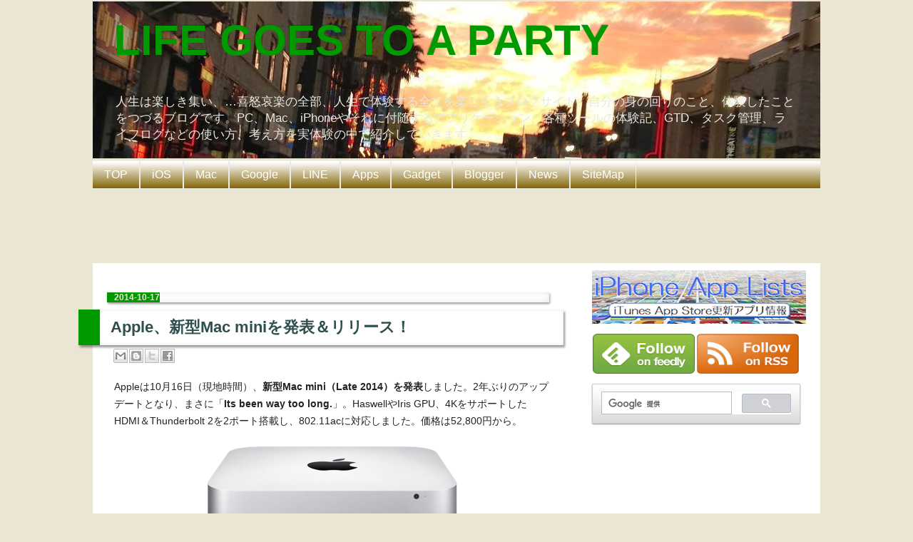

--- FILE ---
content_type: text/html; charset=UTF-8
request_url: http://www.life-gp.net/2014/10/applemac-mini.html
body_size: 24123
content:
<!DOCTYPE html>
<html class='v2' dir='ltr' xmlns='http://www.w3.org/1999/xhtml' xmlns:b='http://www.google.com/2005/gml/b' xmlns:data='http://www.google.com/2005/gml/data' xmlns:expr='http://www.google.com/2005/gml/expr'>
<head>
<link href='https://www.blogger.com/static/v1/widgets/4128112664-css_bundle_v2.css' rel='stylesheet' type='text/css'/>
<meta content='U02ZzR37CztVtHXBX-Aabx6knOQgukW6IQMdv_CK43A' name='google-site-verification'/>
<meta content='yK1MG4rzHdlBuScHiVCU6cdO4mtbPZinVXqEtnVLEfs' name='google-site-verification'/>
<meta content='IE=EmulateIE7' http-equiv='X-UA-Compatible'/>
<meta content='EA71A09C799AD5821C9DB1A4A55E0DBA' name='msvalidate.01'/>
<meta content='width=1100' name='viewport'/>
<meta content='text/html; charset=UTF-8' http-equiv='Content-Type'/>
<meta content='blogger' name='generator'/>
<link href='http://www.life-gp.net/favicon.ico' rel='icon' type='image/x-icon'/>
<link href='http://www.life-gp.net/2014/10/applemac-mini.html' rel='canonical'/>
<link rel="alternate" type="application/atom+xml" title="LIFE GOES TO A PARTY - Atom" href="http://www.life-gp.net/feeds/posts/default" />
<link rel="alternate" type="application/rss+xml" title="LIFE GOES TO A PARTY - RSS" href="http://www.life-gp.net/feeds/posts/default?alt=rss" />
<link rel="service.post" type="application/atom+xml" title="LIFE GOES TO A PARTY - Atom" href="https://www.blogger.com/feeds/36338520/posts/default" />

<link rel="alternate" type="application/atom+xml" title="LIFE GOES TO A PARTY - Atom" href="http://www.life-gp.net/feeds/2851273050511866101/comments/default" />
<!--Can't find substitution for tag [blog.ieCssRetrofitLinks]-->
<link href='https://blogger.googleusercontent.com/img/b/R29vZ2xl/AVvXsEitfYkvH5NjtrPfGNRMJoJ2EULC-MvOrnqrEhPQ8TqHvnSlhRHLnKFmOSoaIWwDn7WuxIDSe9y-fxho_IXvNadHnF-qXtVTHcXXVn-x8zJPAasmPJmwvM4XPYi2J9_6NKj6bBLO/s1600/macmini.png' rel='image_src'/>
<meta content='http://www.life-gp.net/2014/10/applemac-mini.html' property='og:url'/>
<meta content='Apple、新型Mac miniを発表＆リリース！' property='og:title'/>
<meta content='LGTブログはPC･Mac･iPhone等の設定、試した機能、やっている事、思っている事をつづるブログです。' property='og:description'/>
<meta content='https://blogger.googleusercontent.com/img/b/R29vZ2xl/AVvXsEitfYkvH5NjtrPfGNRMJoJ2EULC-MvOrnqrEhPQ8TqHvnSlhRHLnKFmOSoaIWwDn7WuxIDSe9y-fxho_IXvNadHnF-qXtVTHcXXVn-x8zJPAasmPJmwvM4XPYi2J9_6NKj6bBLO/w1200-h630-p-k-no-nu/macmini.png' property='og:image'/>
<title>Apple&#12289;新型Mac miniを発表&#65286;リリース&#65281; | LIFE GOES TO A PARTY</title>
<style id='page-skin-1' type='text/css'><!--
/*
-----------------------------------------------
Blogger Template Style
Name:     Simple
Designer: Josh Peterson
URL:      www.noaesthetic.com
----------------------------------------------- */
/* Variable definitions
====================
<Variable name="keycolor" description="Main Color" type="color" default="#66bbdd"/>
<Group description="Page Text" selector="body">
<Variable name="body.font" description="Font" type="font"
default="normal normal 12px Arial, Tahoma, Helvetica, FreeSans, sans-serif"/>
<Variable name="body.text.color" description="Text Color" type="color" default="#222222"/>
</Group>
<Group description="Backgrounds" selector=".body-fauxcolumns-outer">
<Variable name="body.background.color" description="Outer Background" type="color" default="#66bbdd"/>
<Variable name="content.background.color" description="Main Background" type="color" default="#ffffff"/>
<Variable name="header.background.color" description="Header Background" type="color" default="transparent"/>
</Group>
<Group description="Links" selector=".main-outer">
<Variable name="link.color" description="Link Color" type="color" default="#2288bb"/>
<Variable name="link.visited.color" description="Visited Color" type="color" default="#888888"/>
<Variable name="link.hover.color" description="Hover Color" type="color" default="#33aaff"/>
</Group>
<Group description="Blog Title" selector=".header h1">
<Variable name="header.font" description="Font" type="font"
default="normal normal 60px Arial, Tahoma, Helvetica, FreeSans, sans-serif"/>
<Variable name="header.text.color" description="Title Color" type="color" default="#3399bb" />
</Group>
<Group description="Blog Description" selector=".header .description">
<Variable name="description.text.color" description="Description Color" type="color"
default="#777777" />
</Group>
<Group description="Tabs Text" selector=".tabs-inner .widget li a">
<Variable name="tabs.font" description="Font" type="font"
default="normal normal 14px Arial, Tahoma, Helvetica, FreeSans, sans-serif"/>
<Variable name="tabs.text.color" description="Text Color" type="color" default="#999999"/>
<Variable name="tabs.selected.text.color" description="Selected Color" type="color" default="#000000"/>
</Group>
<Group description="Tabs Background" selector=".tabs-outer .PageList">
<Variable name="tabs.background.color" description="Background Color" type="color" default="#f5f5f5"/>
<Variable name="tabs.selected.background.color" description="Selected Color" type="color" default="#eeeeee"/>
</Group>
<Group description="Post Title" selector="h3.post-title, .comments h4">
<Variable name="post.title.font" description="Font" type="font"
default="normal normal 22px Arial, Tahoma, Helvetica, FreeSans, sans-serif"/>
</Group>
<Group description="Date Header" selector=".date-header">
<Variable name="date.header.color" description="Text Color" type="color"
default="#222222"/>
<Variable name="date.header.background.color" description="Background Color" type="color"
default="transparent"/>
</Group>
<Group description="Post Footer" selector=".post-footer">
<Variable name="post.footer.text.color" description="Text Color" type="color" default="#666666"/>
<Variable name="post.footer.background.color" description="Background Color" type="color"
default="#f9f9f9"/>
<Variable name="post.footer.border.color" description="Shadow Color" type="color" default="#eeeeee"/>
</Group>
<Group description="Gadgets" selector="h2">
<Variable name="widget.title.font" description="Title Font" type="font"
default="normal bold 11px Arial, Tahoma, Helvetica, FreeSans, sans-serif"/>
<Variable name="widget.title.text.color" description="Title Color" type="color" default="#000000"/>
<Variable name="widget.alternate.text.color" description="Alternate Color" type="color" default="#999999"/>
</Group>
<Group description="Images" selector=".main-inner">
<Variable name="image.background.color" description="Background Color" type="color" default="#ffffff"/>
<Variable name="image.border.color" description="Border Color" type="color" default="#eeeeee"/>
<Variable name="image.text.color" description="Caption Text Color" type="color" default="#222222"/>
</Group>
<Group description="Accents" selector=".content-inner">
<Variable name="body.rule.color" description="Separator Line Color" type="color" default="#eeeeee"/>
<Variable name="tabs.border.color" description="Tabs Border Color" type="color" default="transparent"/>
</Group>
<Variable name="body.background" description="Body Background" type="background"
color="#ebe6d3" default="$(color) none repeat scroll top left"/>
<Variable name="body.background.override" description="Body Background Override" type="string" default=""/>
<Variable name="body.background.gradient.cap" description="Body Gradient Cap" type="url"
default="url(//www.blogblog.com/1kt/simple/gradients_light.png)"/>
<Variable name="body.background.gradient.tile" description="Body Gradient Tile" type="url"
default="url(//www.blogblog.com/1kt/simple/body_gradient_tile_light.png)"/>
<Variable name="content.background.color.selector" description="Content Background Color Selector" type="string" default=".content-inner"/>
<Variable name="content.padding" description="Content Padding" type="length" default="10px"/>
<Variable name="content.padding.horizontal" description="Content Horizontal Padding" type="length" default="0px"/>
<Variable name="content.shadow.spread" description="Content Shadow Spread" type="length" default="40px"/>
<Variable name="content.shadow.spread.webkit" description="Content Shadow Spread (WebKit)" type="length" default="5px"/>
<Variable name="content.shadow.spread.ie" description="Content Shadow Spread (IE)" type="length" default="10px"/>
<Variable name="main.border.width" description="Main Border Width" type="length" default="0"/>
<Variable name="header.background.gradient" description="Header Gradient" type="url" default="none"/>
<Variable name="header.shadow.offset.left" description="Header Shadow Offset Left" type="length" default="-1px"/>
<Variable name="header.shadow.offset.top" description="Header Shadow Offset Top" type="length" default="-1px"/>
<Variable name="header.shadow.spread" description="Header Shadow Spread" type="length" default="1px"/>
<Variable name="header.padding" description="Header Padding" type="length" default="30px"/>
<Variable name="header.border.size" description="Header Border Size" type="length" default="1px"/>
<Variable name="header.bottom.border.size" description="Header Bottom Border Size" type="length" default="1px"/>
<Variable name="header.border.horizontalsize" description="Header Horizontal Border Size" type="length" default="0"/>
<Variable name="description.text.size" description="Description Text Size" type="string" default="140%"/>
<Variable name="tabs.margin.top" description="Tabs Margin Top" type="length" default="0" />
<Variable name="tabs.margin.side" description="Tabs Side Margin" type="length" default="30px" />
<Variable name="tabs.background.gradient" description="Tabs Background Gradient" type="url"
default="url(//www.blogblog.com/1kt/simple/gradients_light.png)"/>
<Variable name="tabs.border.width" description="Tabs Border Width" type="length" default="1px"/>
<Variable name="tabs.bevel.border.width" description="Tabs Bevel Border Width" type="length" default="1px"/>
<Variable name="date.header.padding" description="Date Header Padding" type="string" default="inherit"/>
<Variable name="date.header.letterspacing" description="Date Header Letter Spacing" type="string" default="inherit"/>
<Variable name="date.header.margin" description="Date Header Margin" type="string" default="inherit"/>
<Variable name="post.margin.bottom" description="Post Bottom Margin" type="length" default="25px"/>
<Variable name="image.border.small.size" description="Image Border Small Size" type="length" default="2px"/>
<Variable name="image.border.large.size" description="Image Border Large Size" type="length" default="5px"/>
<Variable name="page.width.selector" description="Page Width Selector" type="string" default=".region-inner"/>
<Variable name="page.width" description="Page Width" type="string" default="auto"/>
<Variable name="main.section.margin" description="Main Section Margin" type="length" default="15px"/>
<Variable name="main.padding" description="Main Padding" type="length" default="15px"/>
<Variable name="main.padding.top" description="Main Padding Top" type="length" default="30px"/>
<Variable name="main.padding.bottom" description="Main Padding Bottom" type="length" default="30px"/>
<Variable name="paging.background"
color="#ebe6d3"
description="Background of blog paging area" type="background"
default="transparent none no-repeat scroll top center"/>
<Variable name="footer.bevel" description="Bevel border length of footer" type="length" default="0"/>
<Variable name="mobile.background.overlay" description="Mobile Background Overlay" type="string"
default="transparent none repeat scroll top left"/>
<Variable name="mobile.background.size" description="Mobile Background Size" type="string" default="auto"/>
<Variable name="mobile.button.color" description="Mobile Button Color" type="color" default="#ffffff" />
<Variable name="startSide" description="Side where text starts in blog language" type="automatic" default="left"/>
<Variable name="endSide" description="Side where text ends in blog language" type="automatic" default="right"/>
*/
/* Content
----------------------------------------------- */
body {
font: normal normal 12px Arial, Tahoma, Helvetica, FreeSans, sans-serif;
color: #222222;
background: #ebe6d3 none repeat scroll top left;
padding: 0 40px 40px 40px;
}
html body .region-inner {
min-width: 0;
max-width: 100%;
width: auto;
}
a:link {
text-decoration:none;
color: #009900;
}
a:visited {
text-decoration:none;
color: #7f6000;
}
a:hover {
text-decoration:underline;
color: #66bbdd;
}
.body-fauxcolumn-outer .fauxcolumn-inner {
background: transparent none repeat scroll top left;
_background-image: none;
}
.body-fauxcolumn-outer .cap-top {
position: absolute;
z-index: 1;
height: 400px;
width: 100%;
background: #ebe6d3 none repeat scroll top left;
}
.body-fauxcolumn-outer .cap-top .cap-left {
width: 100%;
background: transparent none repeat-x scroll top left;
_background-image: none;
}
.content-inner {
padding: 0px 0px;
}
.content-inner {
background-color: #ebe6d3;
}
/* Header
----------------------------------------------- */
.header-outer {
background: #ebe6d3 none repeat-x scroll 0 -400px;
_background-image: none;
}
.Header h1 {
font: normal bold 60px Impact, sans-serif;
color: #009900;
text-shadow: -1px -1px 1px rgba(0, 0, 0, .2);
}
.Header h1 a {
color: #009900;
}
.Header .description {
font-size: 140%;
color: #ebe8df;
}
.header-inner .Header .titlewrapper {
padding: 22px 30px;
}
.header-inner .Header .descriptionwrapper {
padding: 0 30px;
}
/* Tabs
----------------------------------------------- */
.tabs-inner .section:first-child {
border-top: 1px solid #eeeeee;
}
.tabs-inner .section:first-child ul {
margin-top: -1px;
border-top: 1px solid #eeeeee;
border-left: 0 solid #eeeeee;
border-right: 0 solid #eeeeee;
}
.tabs-inner .widget ul {
background: #7f6000 url(//www.blogblog.com/1kt/simple/gradients_light.png) repeat-x scroll 0 -800px;
_background-image: none;
border-bottom: 1px solid #eeeeee;
margin-top: 0;
margin-left: -30px;
margin-right: -30px;
}
.tabs-inner .widget li a {
display: inline-block;
padding: .6em 1em;
font: normal normal 16px Verdana, Geneva, sans-serif;
color: #ffffff;
border-left: 1px solid #ebe6d3;
border-right: 1px solid #eeeeee;
}
.tabs-inner .widget li:first-child a {
border-left: none;
}
.tabs-inner .widget li.selected a, .tabs-inner .widget li a:hover {
color: #3f2f00;
background-color: #ebe3c7;
text-decoration: none;
}
/* Columns
----------------------------------------------- */
.main-outer {
border-top: 0 solid transparent;
}
.fauxcolumn-left-outer .fauxcolumn-inner {
border-right: 1px solid transparent;
}
.fauxcolumn-right-outer .fauxcolumn-inner {
border-left: 1px solid transparent;
}
/* Headings
----------------------------------------------- */
h2 {
border-left:10px solid #009900;
width:auto;
height:auto;
background: #ffffff;
padding-left: 5px;
margin: 0px 0px 10px -10px;
box-shadow:1px 2px 3px rgba(0, 0, 0, 0.4) , inset 0 0 10px rgba(0, 0, 0, 0.1) ;
font: normal bold 12px Arial, Tahoma, Helvetica, FreeSans, sans-serif;
color: #009900;
text-transform: uppercase;
}
/* Widgets
----------------------------------------------- */
.widget .zippy {
color: #999999;
text-shadow: 2px 2px 1px rgba(0, 0, 0, .1);
}
.widget .popular-posts ul {
list-style: none;
}
/* Posts
----------------------------------------------- */
.date-header span {
background-color: #009900;
color: #ebe6d3;
padding: inherit;
letter-spacing: inherit;
margin: inherit;
}
.main-inner {
padding-top: 30px;
padding-bottom: 30px;
}
.main-inner .column-center-inner {
padding: 0 15px;
}
.main-inner .column-center-inner .section {
margin: 0 15px;
}
.post {
margin: 0 0 25px 0;
}
h3.post-title, .comments h4 {
background: #ffffff;
width:auto;
height:auto;
border-left: 30px solid #009900;
padding: 10px 15px 10px 15px;
margin: 0px -20px 0px -50px;
box-shadow:2px 3px 3px rgba(0, 0, 0, 0.4) , inset 0 0 5px rgba(0, 0, 0, 0.1) ;
font: normal bold 22px Arial, Tahoma, Helvetica, FreeSans, sans-serif;
}
.post-body {
font-size: 120%;
line-height: 1.7;
font-family:Meiryo,メイリオ, Arial, Verdana;
position: relative;
}
.post-body img, .post-body .tr-caption-container, .Profile img, .Image img,
.BlogList .item-thumbnail img {
padding: 0px;
background: ffffff;
-moz-box-shadow: 0px 0px 0px rgba(0, 0, 0, .1);
-webkit-box-shadow: 0px 0px 0px rgba(0, 0, 0, .1);
box-shadow: 0px 0px 0px rgba(0, 0, 0, .1);
}
.post-body img, .post-body .tr-caption-container {
padding: 0px;
}
.post-body .tr-caption-container {
color: #666666;
}
.post-body .tr-caption-container img {
padding: 0;
background: transparent;
border: none;
-moz-box-shadow: 0 0 0 rgba(0, 0, 0, .1);
-webkit-box-shadow: 0 0 0 rgba(0, 0, 0, .1);
box-shadow: 0 0 0 rgba(0, 0, 0, .1);
}
.post-header {
margin: 0 0 1.5em;
line-height: 1.6;
font-size: 90%;
}
.post-footer {
margin: 20px -2px 0;
padding: 5px 10px;
color: #666666;
background-color: #f9f9f9;
border-bottom: 1px solid #ffffff;
line-height: 1.6;
font-size: 90%;
}
#comments .comment-author {
padding-top: 1.5em;
border-top: 1px solid transparent;
background-position: 0 1.5em;
}
#comments .comment-author:first-child {
padding-top: 0;
border-top: none;
}
.avatar-image-container {
margin: .2em 0 0;
}
#comments .avatar-image-container img {
border: 1px solid transparent;
}
/* Comments
----------------------------------------------- */
.comments .comments-content .icon.blog-author {
background-repeat: no-repeat;
background-image: url([data-uri]);
}
.comments .comments-content .loadmore a {
border-top: 1px solid #999999;
border-bottom: 1px solid #999999;
}
.comments .comment-thread.inline-thread {
background-color: #f9f9f9;
}
.comments .continue {
border-top: 2px solid #999999;
}
/* Accents
---------------------------------------------- */
.section-columns td.columns-cell {
border-left: 1px solid transparent;
}
.blog-pager {
padding: 20px;
background: transparent none no-repeat scroll top center;
}
.blog-pager-older-link, .home-link,
.blog-pager-newer-link {
background-color: #ebe6d3;
padding: 5px;
}
.footer-outer {
border-top: 0 dashed #bbbbbb;
}
/* Mobile
----------------------------------------------- */
.mobile table, .mobile iframe{
height:auto !important;
width:auto !important;
}
.mobile {
font-size:small;
}
body.mobile  {
background-size: auto;
}
.mobile .body-fauxcolumn-outer {
background: transparent none repeat scroll top left;
}
.mobile .body-fauxcolumn-outer .cap-top {
background-size: 100% auto;
}
.mobile .content-outer {
-webkit-box-shadow: 0 0 3px rgba(0, 0, 0, .15);
box-shadow: 0 0 3px rgba(0, 0, 0, .15);
padding: 0 40px;
}
body.mobile .AdSense {
margin: 0 -40px;
}
.mobile .tabs-inner .widget ul {
margin-left: 0;
margin-right: 0;
}
.mobile .post {
margin: 0;
}
.mobile .main-inner .column-center-inner .section {
margin: 0;
}
.mobile .date-header span {
padding: 0.1em 10px;
margin: 0 -10px;
}
.mobile h3.post-title {
margin: 0;
}
.mobile .blog-pager {
background: transparent none no-repeat scroll top center;
}
.mobile .footer-outer {
border-top: none;
}
.mobile .main-inner, .mobile .footer-inner {
background-color: #ebe6d3;
}
.mobile-index-contents {
color: #222222;
}
.mobile-link-button {
background-color: #009900;
}
.mobile-link-button a:link, .mobile-link-button a:visited {
color: #ffffff;
}
.mobile .tabs-inner .section:first-child {
border-top: none;
}
.mobile .tabs-inner .PageList .widget-content {
background-color: #ebe3c7;
color: #3f2f00;
border-top: 1px solid #eeeeee;
border-bottom: 1px solid #eeeeee;
}
.mobile .tabs-inner .PageList .widget-content .pagelist-arrow {
border-left: 1px solid #eeeeee;
}
.main-outer {
background-color: #ffffff;
}
.footer-outer {
background-color: #ffffff;
}
.content-inner {
padding: 0px;
}
/* Lable Cloud
----------------------------------------------- */
#labelCloud a {
text-decoration: none;
white-space: nowrap;
line-height: 200%;
}
#labelCloud span.label_xs {
font-size : 75%;
opacity  : 0.2;
}
#labelCloud span.label_s {
font-size : 90%;
opacity  : 0.4;
}
#labelCloud span.label_m {
font-size : 120%;
opacity  : 0.6;
}
#labelCloud span.label_l {
font-size : 150%;
opacity  : 0.8;
}
#labelCloud span.label_xl {
font-size : 200%;
opacity  : 1.0;
}.codebox{
width:580px;
line-height: 100%;
overflow-x:scroll;
overflow-y:hidden;
background-color:#fff;
border:1px solid #999;
padding:4px;
color:#666666;
font-size:12px;
font-family: 'ヒラギノ角ゴ Pro W3','Hiragino Kaku Gothic Pro','メイリオ',Meiryo,'ＭＳ Ｐゴシック','MS PGothic',sans-serif;
}
/*&#12288;&#12300;続きはこちら&#12301;を右揃え+余白を調整&#12288;*/
div.jump-link {
text-align: right;
padding: 10px 0;
}
/*&#12288;リンクをボタン風に表示&#12290;&#12288;*/
div.jump-link a {
color: white;
padding: 5px 10px;
line-height: 1.2em;
border-radius: 10px;
-moz-border-radius: 10px;
-webkit-border-radius: 10px;
background-color: #009900;
font-weight: bold;
text-decoration: none;
}
/* 見出し*/
/*文字の横に付箋のようなマークを入れる*/
h3{
font-size:120%;
border-left: 8px solid #8fbc8f;
width:515px;/*見出しの横幅*/
line-height: 26px;/*h3の高さ設定*/
padding-left: 5px;/*文字の左にスペース*/
color:#2f4f4f; /*文字の色*/
}
/* &#9679;ソースコードを入れるスタイルシート&#65306;シンプル&#12288;*/
/* <span class="small">ソースコードのタイトル</span>&#12288;*/
/* <div class="codex"><pre><code>ソースコード&#65306;HTML&#12289;CSS&#65288;HTMLは実態参照変換&#65289;</code></pre></div>&#12288;*/
pre {
margin:0;
padding:0;
overflow:auto;
white-space:pre-wrap;
word-wrap:break-word;
}
.p_box {
font-family:"Monaco","Courier",monospace;
border:solid 1px #DfDfDF;
padding:10px;
line-height:18px;
margin-bottom:20px;
font-size:11px;
}
code,
span.small {
font-family:"Monaco","Courier",monospace;
font-size:11px;
color:#000;
}
/*&#12288;&#9679;CSSを使ったテーブルデザイン&#12288;*/
/*&#12288;デザイン01&#12288;*/
table {
background-color: #ffffff;
border-top:#ffffff 3px double;
border-collapse: collapse;
line-height: 30% ;
font-size: 12px;
width: 100%;
color:#333333;
}
table th.t_top {
border-bottom: #dcdddd 1px solid;
background-color: #efefef;
text-align: left;
padding: 12px;
}
table th.t_top01 {
border-bottom: #dcdddd 1px solid;
background-color: #efefef;
text-align: right;
padding: 12px;
}
table td.t_line01 {
background-color: #fff;
text-align: left;
padding: 12px;
vertical-align: top;
}
table td.t_line02 {
background-color: #f7f8f8;
text-align: left;
padding: 12px;
vertical-align: top;
}
table td.t_line03 {
background-color: #f5f5f5;
border:solid 2px #ffffff;
text-align: left;
line-height:120%;
padding: 5px;
vertical-align: top;
}
table td.t_line04 {
background-color: #fff;
text-align: right;
padding: 12px;
vertical-align: top;
}
table td.t_line05 {
background-color: #f7f8f8;
text-align: right;
padding: 12px;
vertical-align: top;
}
/* &#9679;テーブル体裁テスト&#12288;*/
table .lh-free {
background-color: #ffffff;
border-top:#ffffff 3px double;
border-collapse: collapse;
font-size: 12px;
width: 100%;
color:#333333;
}
.lh-free th.t_top {
border-bottom: #dcdddd 1px solid;
background-color: #efefef;
text-align: left;
padding: 12px;
}
.lh-free td.t_line06 {
background-color: #fff;
text-align: left;
padding: 12px;
vertical-align: top;
}
.lh-free td.t_line07 {
background-color: #f7f8f8;
text-align: left;
padding: 12px;
vertical-align: top;
}
/* &#9679;引用&#65288;blockquote&#65289;をCSSと画像でそれらしく見せる方法&#12288;*/
/* 左上に&#12300;&#8220;&#12301;&#12289;右下に&#12300;&#8221;&#12301;を表示させる&#12288;*/
/* <blockquote cite="http://creazy.net/" title="creazy photograph">&#12288;*/
/* <p>写真と&#12289;WEBと&#12289;流行のネタを少々&#8230;&#12290;yagerは大体ここにいます&#12290;</p></blockquote>&#12288;*/
blockquote {
align:center;
width: 500px;
border: 1px solid #666666;
background: url(https://blogger.googleusercontent.com/img/b/R29vZ2xl/AVvXsEgr2v9lu_5REWX2HTs3zqnXqG15GSsY2l6NEZOKXSgrowu0TpavjKuARxAYSn9mWTeTUGEbGMm1pqFIK5atLkkHi4OdmFxHJybCihhk2zoCQ3bhyphenhyphenKFPmoqp4LfFyEEul8XyNz6e0w/s1600/quote_start.gif) no-repeat scroll top left;
padding: 0px;
margin-top: 10px;
margin-right: 0px;
margin-bottom: 10px;
margin-left: 30px;
}
blockquote p {
background: url(https://blogger.googleusercontent.com/img/b/R29vZ2xl/AVvXsEh_838_ervN-GQ5KBBt0uyTTNVMMFi08jBF15PQq9Re4YiYi71IO01atEvUBvkx8NZtV-vVhK_ZAJ45m7nH4VOY7Rv6Dnr7TusP7LDFxFuGGUDVOh3rXgjHO7V7l7s8x5zAxmEWlA/s1600/quote_end.gif) no-repeat scroll bottom right;
padding-top: 10px;
padding-right: 30px;
padding-bottom: 10px;
padding-left: 30px;
margin: 0px;
}#HTML16{margin-top:5px; margin-bottom:5px;}
#HTML14{margin-top:-20px; margin-bottom:-20px;}
#HTML9{margin-top:-20px;}
#HTML7{margin-top:-20px; margin-bottom:-20px;}
#Feed1{margin-top:-20px;}
#PopularPosts1{margin-top:-20px;}
#HTML8{margin-top:-20px;}
#BlogArchive1{margin-top:-20px;}
#Stats1{margin-top:-20px;}
#HTML6{margin-top:-20px;}
#HTML13{margin-top:-20px;}
#HTML15{margin-top:-20px;}
#HTML4{margin-top:-20px;}
#HTML11{margin-top:-20px;}
#HTML10{margin-top:-20px;}
#HTML18{margin-top:-20px;}
#HTML20{margin-top:-20px;}
body .navbar {
height: 0;
}
--></style>
<style id='template-skin-1' type='text/css'><!--
body {
min-width: 1020px;
}
.content-outer, .content-fauxcolumn-outer, .region-inner {
min-width: 1020px;
max-width: 1020px;
_width: 1020px;
}
.main-inner .columns {
padding-left: 0;
padding-right: 350px;
}
.main-inner .fauxcolumn-center-outer {
left: 0;
right: 350px;
/* IE6 does not respect left and right together */
_width: expression(this.parentNode.offsetWidth -
parseInt("0") -
parseInt("350px") + 'px');
}
.main-inner .fauxcolumn-left-outer {
width: 0;
}
.main-inner .fauxcolumn-right-outer {
width: 350px;
}
.main-inner .column-left-outer {
width: 0;
right: 100%;
margin-left: -0;
}
.main-inner .column-right-outer {
width: 350px;
margin-right: -350px;
}
#layout {
min-width: 0;
}
#layout .content-outer {
min-width: 0;
width: 800px;
}
#layout .region-inner {
min-width: 0;
width: auto;
}
--></style>
<!-- ソースコード用スクリプト&#65306;Syntax Highlighter Scripts -->
<!-- link href='http://alexgorbatchev.com/pub/sh/current/styles/shCore.css' rel='stylesheet' type='text/css'/> <link href='http://alexgorbatchev.com/pub/sh/current/styles/shThemeEclipse.css' rel='stylesheet' type='text/css'/> <script src='http://alexgorbatchev.com/pub/sh/current/scripts/shCore.js' type='text/javascript'/> <script src='http://alexgorbatchev.com/pub/sh/current/scripts/shBrushCss.js' type='text/javascript'/> <script src='http://alexgorbatchev.com/pub/sh/current/scripts/shBrushJScript.js' type='text/javascript'/> <script src='http://alexgorbatchev.com/pub/sh/current/scripts/shBrushJava.js' type='text/javascript'/> <script src='http://alexgorbatchev.com/pub/sh/current/scripts/shBrushPerl.js' type='text/javascript'/> <script src='http://alexgorbatchev.com/pub/sh/current/scripts/shBrushPhp.js' type='text/javascript'/> <script src='http://alexgorbatchev.com/pub/sh/current/scripts/shBrushPython.js' type='text/javascript'/> <script src='http://alexgorbatchev.com/pub/sh/current/scripts/shBrushRuby.js' type='text/javascript'/> <script src='http://alexgorbatchev.com/pub/sh/current/scripts/shBrushSql.js' type='text/javascript'/> <script src='http://alexgorbatchev.com/pub/sh/current/scripts/shBrushXml.js' type='text/javascript'/> <script language='javascript' type='text/javascript'> SyntaxHighlighter.config.bloggerMode = true; SyntaxHighlighter.defaults[&#39;toolbar&#39;] = false; SyntaxHighlighter.all(); </script -->
<script type='text/javascript'>var _merchantSettings=_merchantSettings || [];_merchantSettings.push(['AT', '10l6YQ']);(function(){var autolink=document.createElement('script');autolink.type='text/javascript';autolink.async=true; autolink.src='https://autolinkmaker.itunes.apple.com/js/itunes_autolinkmaker.js';var s=document.getElementsByTagName('script')[0];s.parentNode.insertBefore(autolink, s);})();</script>
<meta content='a1724bacdc306a8d-48cb8fa0182e6761-g8ccd9180af51b075-10' name='google-translate-customization'/>
<link href='https://www.blogger.com/dyn-css/authorization.css?targetBlogID=36338520&amp;zx=fab96cff-1826-4a58-a8d6-90f3210e91a1' media='none' onload='if(media!=&#39;all&#39;)media=&#39;all&#39;' rel='stylesheet'/><noscript><link href='https://www.blogger.com/dyn-css/authorization.css?targetBlogID=36338520&amp;zx=fab96cff-1826-4a58-a8d6-90f3210e91a1' rel='stylesheet'/></noscript>
<meta name='google-adsense-platform-account' content='ca-host-pub-1556223355139109'/>
<meta name='google-adsense-platform-domain' content='blogspot.com'/>

<!-- data-ad-client=ca-pub-7572402881636954 -->

</head>
<body class='loading'>
<div class='navbar no-items section' id='navbar'>
</div>
<div class='body-fauxcolumns'>
<div class='fauxcolumn-outer body-fauxcolumn-outer'>
<div class='cap-top'>
<div class='cap-left'></div>
<div class='cap-right'></div>
</div>
<div class='fauxborder-left'>
<div class='fauxborder-right'></div>
<div class='fauxcolumn-inner'>
</div>
</div>
<div class='cap-bottom'>
<div class='cap-left'></div>
<div class='cap-right'></div>
</div>
</div>
</div>
<div class='content'>
<div class='content-fauxcolumns'>
<div class='fauxcolumn-outer content-fauxcolumn-outer'>
<div class='cap-top'>
<div class='cap-left'></div>
<div class='cap-right'></div>
</div>
<div class='fauxborder-left'>
<div class='fauxborder-right'></div>
<div class='fauxcolumn-inner'>
</div>
</div>
<div class='cap-bottom'>
<div class='cap-left'></div>
<div class='cap-right'></div>
</div>
</div>
</div>
<div class='content-outer'>
<div class='content-cap-top cap-top'>
<div class='cap-left'></div>
<div class='cap-right'></div>
</div>
<div class='fauxborder-left content-fauxborder-left'>
<div class='fauxborder-right content-fauxborder-right'></div>
<div class='content-inner'>
<header>
<div class='header-outer'>
<div class='header-cap-top cap-top'>
<div class='cap-left'></div>
<div class='cap-right'></div>
</div>
<div class='fauxborder-left header-fauxborder-left'>
<div class='fauxborder-right header-fauxborder-right'></div>
<div class='region-inner header-inner'>
<div class='header section' id='header'><div class='widget Header' data-version='1' id='Header1'>
<div id='header-inner' style='background-image: url("https://blogger.googleusercontent.com/img/b/R29vZ2xl/AVvXsEhJpPqXaSNE6h2UDFAHXG3lrWCSeDrGwehx3-7BMSIMfKyFNwQCzqxQv6xz3BZm5dxKFuyRDMhECvNigJGzIqBk5UpLvvmlK6d19QVUpKwTlpl53SSQ3IsLV4oq-5EMEw2z5y5ZGQ/s1600/lgp_top1020-220.jpg"); background-position: left; width: 1020px; min-height: 220px; _height: 220px; background-repeat: no-repeat; '>
<div class='titlewrapper' style='background: transparent'>
<h1 class='title' style='background: transparent; border-width: 0px'>
<a href='http://www.life-gp.net/'>
LIFE GOES TO A PARTY
</a>
</h1>
</div>
<div class='descriptionwrapper'>
<p class='description'>
<span>
人生は楽しき集い&#12289;&#8230;喜怒哀楽の全部&#12289;人生で体験する全てを楽しもうブログサイト&#12290;自分の身の回りのこと&#12289;体験したことをつづるブログです&#12290;PC&#12289;Mac&#12289;iPhoneやそれに付随するアプリケーション&#12289;各種ツールの体験記&#12289;GTD&#12289;タスク管理&#12289;ライフログなどの使い方&#12289;考え方を実体験の中で紹介していきます&#12290;
</span>
</p>
</div>
</div>
</div></div>
</div>
</div>
<div class='header-cap-bottom cap-bottom'>
<div class='cap-left'></div>
<div class='cap-right'></div>
</div>
</div>
</header>
<div class='tabs-outer'>
<div class='tabs-cap-top cap-top'>
<div class='cap-left'></div>
<div class='cap-right'></div>
</div>
<div class='fauxborder-left tabs-fauxborder-left'>
<div class='fauxborder-right tabs-fauxborder-right'></div>
<div class='region-inner tabs-inner'>
<div class='tabs section' id='crosscol'><div class='widget PageList' data-version='1' id='PageList1'>
<h2>
ページ
</h2>
<div class='widget-content'>
<ul>
<li>
<a href='http://www.life-gp.net/'>
TOP
</a>
</li>
<li>
<a href='http://www.life-gp.net/search/label/iOS'>
iOS
</a>
</li>
<li>
<a href='http://www.life-gp.net/search/label/Mac'>
Mac
</a>
</li>
<li>
<a href='http://www.life-gp.net/search/label/Google'>
Google
</a>
</li>
<li>
<a href='http://www.life-gp.net/search/label/LINE'>
LINE
</a>
</li>
<li>
<a href='http://www.life-gp.net/search/label/Apps'>
Apps
</a>
</li>
<li>
<a href='http://www.life-gp.net/search/label/Gadget'>
Gadget
</a>
</li>
<li>
<a href='http://www.life-gp.net/search/label/Blogger'>
Blogger
</a>
</li>
<li>
<a href='http://www.life-gp.net/search/label/News'>
News
</a>
</li>
<li>
<a href='http://www.life-gp.net/p/blog-page_18.html'>
SiteMap
</a>
</li>
</ul>
<div class='clear'></div>
</div>
</div></div>
<div class='tabs section' id='crosscol-overflow'><div class='widget HTML' data-version='1' id='HTML16'>
<div class='widget-content'>
<!-- AdSence広告 ラージビッグバナー&#65288;970&#215;90&#65289; -->
<div style="text-align: center;">
<script type="text/javascript"><!--
google_ad_client = "ca-pub-7572402881636954";
google_ad_host = "pub-1556223355139109";
/* ラージビッグバナー&#65288;970&#215;90&#65289; */
google_ad_slot = "9395763175";
google_ad_width = 970;
google_ad_height = 90;
//-->
</script>
<script type="text/javascript"
src="//pagead2.googlesyndication.com/pagead/show_ads.js">
</script>
</div>
</div>
<div class='clear'></div>
</div></div>
</div>
</div>
<div class='tabs-cap-bottom cap-bottom'>
<div class='cap-left'></div>
<div class='cap-right'></div>
</div>
</div>
<div class='main-outer'>
<div class='main-cap-top cap-top'>
<div class='cap-left'></div>
<div class='cap-right'></div>
</div>
<div class='fauxborder-left main-fauxborder-left'>
<div class='fauxborder-right main-fauxborder-right'></div>
<div class='region-inner main-inner'>
<div class='columns fauxcolumns'>
<div class='fauxcolumn-outer fauxcolumn-center-outer'>
<div class='cap-top'>
<div class='cap-left'></div>
<div class='cap-right'></div>
</div>
<div class='fauxborder-left'>
<div class='fauxborder-right'></div>
<div class='fauxcolumn-inner'>
</div>
</div>
<div class='cap-bottom'>
<div class='cap-left'></div>
<div class='cap-right'></div>
</div>
</div>
<div class='fauxcolumn-outer fauxcolumn-left-outer'>
<div class='cap-top'>
<div class='cap-left'></div>
<div class='cap-right'></div>
</div>
<div class='fauxborder-left'>
<div class='fauxborder-right'></div>
<div class='fauxcolumn-inner'>
</div>
</div>
<div class='cap-bottom'>
<div class='cap-left'></div>
<div class='cap-right'></div>
</div>
</div>
<div class='fauxcolumn-outer fauxcolumn-right-outer'>
<div class='cap-top'>
<div class='cap-left'></div>
<div class='cap-right'></div>
</div>
<div class='fauxborder-left'>
<div class='fauxborder-right'></div>
<div class='fauxcolumn-inner'>
</div>
</div>
<div class='cap-bottom'>
<div class='cap-left'></div>
<div class='cap-right'></div>
</div>
</div>
<!-- corrects IE6 width calculation -->
<div class='columns-inner'>
<div class='column-center-outer'>
<div class='column-center-inner'>
<div class='main section' id='main'><div class='widget HTML' data-version='1' id='HTML14'>
<div class='widget-content'>
<!-- AdSence広告 リンクユニット468&#215;15 - 横長&#65288;中&#65289; -->
<div style="text-align: center;">
<script type="text/javascript"><!--
google_ad_client = "ca-pub-7572402881636954";
google_ad_host = "pub-1556223355139109";
/* リンクユニット&#65288;468&#215;15 - 横長&#65288;中&#65289;&#65289; */
google_ad_slot = "9814565572";
google_ad_width = 468;
google_ad_height = 17;
//-->
</script>
<script type="text/javascript"
src="//pagead2.googlesyndication.com/pagead/show_ads.js">
</script>
</div>
</div>
<div class='clear'></div>
</div><div class='widget Blog' data-version='1' id='Blog1'>
<div class='blog-posts hfeed'>
<!--Can't find substitution for tag [defaultAdStart]-->

                                        <div class="date-outer">
                                      
<h2 class='date-header'>
<span>
2014-10-17
</span>
</h2>

                                        <div class="date-posts">
                                      
<div class='post-outer'>
<div class='post hentry' itemprop='blogPost' itemscope='itemscope' itemtype='http://schema.org/BlogPosting'>
<meta content='https://blogger.googleusercontent.com/img/b/R29vZ2xl/AVvXsEitfYkvH5NjtrPfGNRMJoJ2EULC-MvOrnqrEhPQ8TqHvnSlhRHLnKFmOSoaIWwDn7WuxIDSe9y-fxho_IXvNadHnF-qXtVTHcXXVn-x8zJPAasmPJmwvM4XPYi2J9_6NKj6bBLO/s72-c/macmini.png' itemprop='image_url'/>
<meta content='36338520' itemprop='blogId'/>
<meta content='2851273050511866101' itemprop='postId'/>
<a name='2851273050511866101'></a>
<h3 class='post-title entry-title' itemprop='name'>
Apple&#12289;新型Mac miniを発表&#65286;リリース&#65281;
</h3>
<div class='post-header'>
<div class='post-header-line-1'>
<div class='post-share-buttons goog-inline-block'>
<a class='goog-inline-block share-button sb-email' href='https://www.blogger.com/share-post.g?blogID=36338520&postID=2851273050511866101&target=email' target='_blank' title='メールで送信'>
<span class='share-button-link-text'>
メールで送信
</span>
</a>
<a class='goog-inline-block share-button sb-blog' href='https://www.blogger.com/share-post.g?blogID=36338520&postID=2851273050511866101&target=blog' onclick='window.open(this.href, "_blank", "height=270,width=475"); return false;' target='_blank' title='BlogThis!'>
<span class='share-button-link-text'>
BlogThis!
</span>
</a>
<a class='goog-inline-block share-button sb-twitter' href='https://www.blogger.com/share-post.g?blogID=36338520&postID=2851273050511866101&target=twitter' target='_blank' title='X で共有'>
<span class='share-button-link-text'>
X で共有
</span>
</a>
<a class='goog-inline-block share-button sb-facebook' href='https://www.blogger.com/share-post.g?blogID=36338520&postID=2851273050511866101&target=facebook' onclick='window.open(this.href, "_blank", "height=430,width=640"); return false;' target='_blank' title='Facebook で共有する'>
<span class='share-button-link-text'>
Facebook で共有する
</span>
</a>
</div>
</div>
</div>
<div class='post-body entry-content' id='post-body-2851273050511866101' itemprop='description articleBody'>
Appleは10月16日&#65288;現地時間&#65289;&#12289;<b>新型Mac mini&#65288;Late 2014&#65289;を発表</b>しました&#12290;2年ぶりのアップデートとなり&#12289;まさに&#12300;<b>Its been way too long.</b>&#12301;&#12290;HaswellやIris GPU&#12289;4KをサポートしたHDMI&#65286;Thunderbolt 2を2ポート搭載し&#12289;<span data-reactid=".0.0">802.11acに対応しました</span>&#12290;価格は52,800円から&#12290;<br />
<br />
<div class="separator" style="clear: both; text-align: center;">
<a href="https://blogger.googleusercontent.com/img/b/R29vZ2xl/AVvXsEitfYkvH5NjtrPfGNRMJoJ2EULC-MvOrnqrEhPQ8TqHvnSlhRHLnKFmOSoaIWwDn7WuxIDSe9y-fxho_IXvNadHnF-qXtVTHcXXVn-x8zJPAasmPJmwvM4XPYi2J9_6NKj6bBLO/s1600/macmini.png" imageanchor="1" style="margin-left: 1em; margin-right: 1em;"><img border="0" src="https://blogger.googleusercontent.com/img/b/R29vZ2xl/AVvXsEitfYkvH5NjtrPfGNRMJoJ2EULC-MvOrnqrEhPQ8TqHvnSlhRHLnKFmOSoaIWwDn7WuxIDSe9y-fxho_IXvNadHnF-qXtVTHcXXVn-x8zJPAasmPJmwvM4XPYi2J9_6NKj6bBLO/s1600/macmini.png" /></a></div>
<a name="more"></a>ただし&#12289;Thunderbolt 2を2ポート搭載した変わりに&#12289;FireWire 800ポートがなくなっています&#12290;また&#12289;CTOで&#12289;3.0GHz Core i7&#12289;フラッシュストレージ&#12289;PCIeベースフラッシュストレージなどが選択出来ます&#12290;<br />
<br />
Apple Storeにて新しい&#12300;<b><a href="http://store.apple.com/jp/buy-mac/mac-mini" target="_blank ">Mac mini</a></b>&#12301;を購入することが出来ます&#12290;<br />
<br />
<br />
<h3>
新型Mac mini&#65288;Late 2014&#65289;ラインナップ</h3>
<br />
<table>
  <tbody>
<tr>
    <th class="t_top">&#9679;1.4GHz Mac mini</th>
    <th class="t_top">&#9679;2.6GHz Mac mini</th>
    <th class="t_top">&#9679;2.8GHz Mac mini</th>
  </tr>
<tr>
    <td class="t_line01">1.4GHzデュアルコアIntel Core i5</td>
    <td class="t_line01">2.6GHzデュアルコアIntel Core i5</td>
    <td class="t_line01">2.8GHzデュアルコアIntel Core i5</td>
  </tr>
<tr>
    <td class="t_line01">4GBメモリ</td>
    <td class="t_line01">8GBメモリ</td>
    <td class="t_line01">8GBメモリ</td>
  </tr>
<tr>
    <td class="t_line01">500GBハードドライブ</td>
    <td class="t_line01">1TBハードドライブ</td>
    <td class="t_line01">1TB Fusion Drive</td>
  </tr>
<tr>
    <td class="t_line01">Intel HD Graphics 5000</td>
    <td class="t_line01">Intel Iris Graphics</td>
    <td class="t_line01">Intel Iris Graphics</td>
  </tr>
<tr>
    <td class="t_line01">OS X Yosemite</td>
    <td class="t_line01">OS X Yosemite</td>
    <td class="t_line01">OS X Yosemite</td>
  </tr>
<tr>
    <td class="t_line01">&#65509;52,800 (税別) </td>
    <td class="t_line01">&#65509;74,800 (税別) </td>
    <td class="t_line01">&#65509;106,800 (税別) </td>
  </tr>
</tbody></table>
<br />
<ul>
<b><li>第4世代のIntel Coreプロセッサ</li></b>
Mac miniはパワフルなデュアルコアプロセッサを搭載しています&#12290;PCIeベースの高速フラッシュストレージや先進的なFusion Driveで構成することもできるようになりました&#12290;<br />
<br />
<b><li>
ThunderboltとUSB 3</li></b>
次世代の高速な周辺機器や&#12289;Apple Thunderbolt Displayなどの高解像度ディスプレイを接続することができます&#12290;<br />
<br />
<b><li>創造力と生産性のためのパワフルなアプリケーション</li></b>
箱から取り出したらすぐに&#12289;写真やビデオの編集&#12289;音楽やプレゼンテーションの制作など&#12289;いろいろなことができるようになります&#12290;Eメールのチェック&#12289;FaceTimeでのビデオ通話&#12289;ネットサーフィンなど&#12289;あなたが毎日する様々なことのためのアプリケーションも内蔵されています&#12290;<br />
</ul>
<br />
<br />
<div style='clear: both;'></div>
</div>
<div class='post-footer'>
<div class='post-footer-line post-footer-line-1'>
<span class='post-timestamp'>
時刻:
<meta content='http://www.life-gp.net/2014/10/applemac-mini.html' itemprop='url'/>
<a class='timestamp-link' href='http://www.life-gp.net/2014/10/applemac-mini.html' rel='bookmark' title='permanent link'>
<abbr class='published' itemprop='datePublished' title='2014-10-17T11:58:00+09:00'>
11:58
</abbr>
</a>
</span>
<span class='post-comment-link'>
</span>
<span class='post-icons'>
<span class='item-control blog-admin pid-316617594'>
<a href='https://www.blogger.com/post-edit.g?blogID=36338520&postID=2851273050511866101&from=pencil' title='投稿を編集'>
<img alt='' class='icon-action' height='18' src='http://img2.blogblog.com/img/icon18_edit_allbkg.gif' width='18'/>
</a>
</span>
</span>
<span class='post-backlinks post-comment-link'>
</span>
</div>
<div class='post-footer-line post-footer-line-2'>
<span class='post-labels'>
カテゴリ:
<a href='http://www.life-gp.net/search/label/Mac' rel='tag'>
Mac
</a>
</span>
</div>
<div class='post-footer-line post-footer-line-3'></div>
</div>
</div>
<div class='comments' id='comments'>
<a name='comments'></a>
<h4>
0 件のコメント
                                      :
                                    </h4>
<div id='Blog1_comments-block-wrapper'>
<dl class='avatar-comment-indent' id='comments-block'>
</dl>
</div>
<p class='comment-footer'>
<div class='comment-form'>
<a name='comment-form'></a>
<h4 id='comment-post-message'>
コメントを投稿
</h4>
<p>
</p>
<a href='https://www.blogger.com/comment/frame/36338520?po=2851273050511866101&hl=ja&saa=85391&origin=http://www.life-gp.net' id='comment-editor-src'></a>
<iframe allowtransparency='true' class='blogger-iframe-colorize blogger-comment-from-post' frameborder='0' height='410' id='comment-editor' name='comment-editor' src='' width='100%'></iframe>
<!--Can't find substitution for tag [post.friendConnectJs]-->
<script src='https://www.blogger.com/static/v1/jsbin/1345082660-comment_from_post_iframe.js' type='text/javascript'></script>
<script type='text/javascript'>
                                    BLOG_CMT_createIframe('https://www.blogger.com/rpc_relay.html', '0');
                                  </script>
</div>
</p>
<div id='backlinks-container'>
<div id='Blog1_backlinks-container'>
</div>
</div>
</div>
</div>

                                      </div></div>
                                    
<!--Can't find substitution for tag [adEnd]-->
</div>
<div class='blog-pager' id='blog-pager'>
<span id='blog-pager-newer-link'>
<a class='blog-pager-newer-link' href='http://www.life-gp.net/2014/10/66820141017.html' id='Blog1_blog-pager-newer-link' title='次の投稿'>
次の投稿
</a>
</span>
<span id='blog-pager-older-link'>
<a class='blog-pager-older-link' href='http://www.life-gp.net/2014/10/appleipadimac.html' id='Blog1_blog-pager-older-link' title='前の投稿'>
前の投稿
</a>
</span>
<a class='home-link' href='http://www.life-gp.net/'>
ホーム
</a>
</div>
<div class='clear'></div>
<div class='post-feeds'>
<div class='feed-links'>
登録:
<a class='feed-link' href='http://www.life-gp.net/feeds/2851273050511866101/comments/default' target='_blank' type='application/atom+xml'>
コメントの投稿
                                      (
                                      Atom
                                      )
                                    </a>
</div>
</div>
</div><div class='widget HTML' data-version='1' id='HTML21'>
<div class='widget-content'>
<!-- AdSence広告 レスポンシブ  -->
<script async src="//pagead2.googlesyndication.com/pagead/js/adsbygoogle.js"></script>
<!-- レスポンシブ -->
<ins class="adsbygoogle"
     style="display:block"
     data-ad-client="ca-pub-7572402881636954"
     data-ad-slot="8600075572"
     data-ad-format="auto"></ins>
<script>
(adsbygoogle = window.adsbygoogle || []).push({});
</script>
</div>
<div class='clear'></div>
</div><div class='widget HTML' data-version='1' id='HTML17'>
<div class='widget-content'>
<!-- X:S ZenBackWidget --><script type="text/javascript">document.write(unescape("%3Cscript")+" src='http://widget.zenback.jp/?base_uri=http%3A//www.life-gp.net/&nsid=117063579227653843%3A%3A117063648752476456&rand="+Math.ceil((new Date()*1)*Math.random())+"' type='text/javascript'"+unescape("%3E%3C/script%3E"));</script><!-- X:E ZenBackWidget -->
</div>
<div class='clear'></div>
</div><div class='widget Label' data-version='1' id='Label1'>
<h2>
Labels
</h2>
<div class='widget-content'>
<span id='labelCloud'>
<a href='http://www.life-gp.net/search/label/755%EF%BC%88%E3%83%8A%E3%83%8A%E3%82%B4%E3%83%BC%E3%82%B4%E3%83%BC%EF%BC%89'>
<span class='label_xs' title='1'>
755&#65288;ナナゴーゴー&#65289;
</span>
</a>
<a href='http://www.life-gp.net/search/label/AdSense'>
<span class='label_s' title='2'>
AdSense
</span>
</a>
<a href='http://www.life-gp.net/search/label/AirMac'>
<span class='label_xs' title='1'>
AirMac
</span>
</a>
<a href='http://www.life-gp.net/search/label/allmyapps'>
<span class='label_xs' title='1'>
allmyapps
</span>
</a>
<a href='http://www.life-gp.net/search/label/Amazon'>
<span class='label_l' title='7'>
Amazon
</span>
</a>
<a href='http://www.life-gp.net/search/label/Analytics'>
<span class='label_xs' title='1'>
Analytics
</span>
</a>
<a href='http://www.life-gp.net/search/label/Android'>
<span class='label_l' title='20'>
Android
</span>
</a>
<a href='http://www.life-gp.net/search/label/Apple'>
<span class='label_xl' title='128'>
Apple
</span>
</a>
<a href='http://www.life-gp.net/search/label/Apple%20%20Watch'>
<span class='label_s' title='2'>
Apple  Watch
</span>
</a>
<a href='http://www.life-gp.net/search/label/Apple%20Music'>
<span class='label_l' title='7'>
Apple Music
</span>
</a>
<a href='http://www.life-gp.net/search/label/Apple%20TV'>
<span class='label_xs' title='1'>
Apple TV
</span>
</a>
<a href='http://www.life-gp.net/search/label/Apps'>
<span class='label_xl' title='1358'>
Apps
</span>
</a>
<a href='http://www.life-gp.net/search/label/Art'>
<span class='label_xs' title='1'>
Art
</span>
</a>
<a href='http://www.life-gp.net/search/label/au'>
<span class='label_xs' title='1'>
au
</span>
</a>
<a href='http://www.life-gp.net/search/label/Blogger'>
<span class='label_xl' title='35'>
Blogger
</span>
</a>
<a href='http://www.life-gp.net/search/label/Blogtrottr'>
<span class='label_xs' title='1'>
Blogtrottr
</span>
</a>
<a href='http://www.life-gp.net/search/label/Bookmarklet'>
<span class='label_m' title='4'>
Bookmarklet
</span>
</a>
<a href='http://www.life-gp.net/search/label/browserling'>
<span class='label_xs' title='1'>
browserling
</span>
</a>
<a href='http://www.life-gp.net/search/label/Bubble%20Browser'>
<span class='label_s' title='2'>
Bubble Browser
</span>
</a>
<a href='http://www.life-gp.net/search/label/Chrome'>
<span class='label_xl' title='28'>
Chrome
</span>
</a>
<a href='http://www.life-gp.net/search/label/CSS'>
<span class='label_s' title='2'>
CSS
</span>
</a>
<a href='http://www.life-gp.net/search/label/dlvr.it'>
<span class='label_xs' title='1'>
dlvr.it
</span>
</a>
<a href='http://www.life-gp.net/search/label/Dropbox'>
<span class='label_l' title='16'>
Dropbox
</span>
</a>
<a href='http://www.life-gp.net/search/label/Evernote'>
<span class='label_l' title='17'>
Evernote
</span>
</a>
<a href='http://www.life-gp.net/search/label/Excel'>
<span class='label_xl' title='31'>
Excel
</span>
</a>
<a href='http://www.life-gp.net/search/label/Facebook'>
<span class='label_l' title='18'>
Facebook
</span>
</a>
<a href='http://www.life-gp.net/search/label/FC2'>
<span class='label_s' title='2'>
FC2
</span>
</a>
<a href='http://www.life-gp.net/search/label/Feedly'>
<span class='label_xl' title='21'>
Feedly
</span>
</a>
<a href='http://www.life-gp.net/search/label/FileZilla'>
<span class='label_s' title='2'>
FileZilla
</span>
</a>
<a href='http://www.life-gp.net/search/label/Firefox'>
<span class='label_xl' title='115'>
Firefox
</span>
</a>
<a href='http://www.life-gp.net/search/label/FTP'>
<span class='label_s' title='2'>
FTP
</span>
</a>
<a href='http://www.life-gp.net/search/label/Gadget'>
<span class='label_xl' title='56'>
Gadget
</span>
</a>
<a href='http://www.life-gp.net/search/label/Gmail'>
<span class='label_l' title='9'>
Gmail
</span>
</a>
<a href='http://www.life-gp.net/search/label/Gogle%20Play%20Music'>
<span class='label_s' title='3'>
Gogle Play Music
</span>
</a>
<a href='http://www.life-gp.net/search/label/Google'>
<span class='label_xl' title='155'>
Google
</span>
</a>
<a href='http://www.life-gp.net/search/label/Google%2B'>
<span class='label_s' title='2'>
Google+
</span>
</a>
<a href='http://www.life-gp.net/search/label/Greasemonkey'>
<span class='label_m' title='4'>
Greasemonkey
</span>
</a>
<a href='http://www.life-gp.net/search/label/HTML'>
<span class='label_s' title='2'>
HTML
</span>
</a>
<a href='http://www.life-gp.net/search/label/iCloud'>
<span class='label_l' title='18'>
iCloud
</span>
</a>
<a href='http://www.life-gp.net/search/label/iGoogle'>
<span class='label_l' title='8'>
iGoogle
</span>
</a>
<a href='http://www.life-gp.net/search/label/iOS'>
<span class='label_xl' title='1119'>
iOS
</span>
</a>
<a href='http://www.life-gp.net/search/label/iOS%E3%82%A2%E3%83%97%E3%83%AA%E9%96%8B%E7%99%BA'>
<span class='label_l' title='9'>
iOSアプリ開発
</span>
</a>
<a href='http://www.life-gp.net/search/label/iPhone'>
<span class='label_s' title='2'>
iPhone
</span>
</a>
<a href='http://www.life-gp.net/search/label/iTunes'>
<span class='label_xl' title='92'>
iTunes
</span>
</a>
<a href='http://www.life-gp.net/search/label/Jolidrive'>
<span class='label_s' title='2'>
Jolidrive
</span>
</a>
<a href='http://www.life-gp.net/search/label/Life'>
<span class='label_l' title='12'>
Life
</span>
</a>
<a href='http://www.life-gp.net/search/label/LINE'>
<span class='label_xl' title='131'>
LINE
</span>
</a>
<a href='http://www.life-gp.net/search/label/LINE%20MUSIC'>
<span class='label_s' title='2'>
LINE MUSIC
</span>
</a>
<a href='http://www.life-gp.net/search/label/LINE%EF%BC%A0'>
<span class='label_m' title='4'>
LINE&#65312;
</span>
</a>
<a href='http://www.life-gp.net/search/label/Mac'>
<span class='label_xl' title='231'>
Mac
</span>
</a>
<a href='http://www.life-gp.net/search/label/MediaMarker'>
<span class='label_xs' title='1'>
MediaMarker
</span>
</a>
<a href='http://www.life-gp.net/search/label/Microsoft'>
<span class='label_xl' title='69'>
Microsoft
</span>
</a>
<a href='http://www.life-gp.net/search/label/Netvibes'>
<span class='label_s' title='3'>
Netvibes
</span>
</a>
<a href='http://www.life-gp.net/search/label/News'>
<span class='label_xl' title='191'>
News
</span>
</a>
<a href='http://www.life-gp.net/search/label/Nozbe'>
<span class='label_m' title='5'>
Nozbe
</span>
</a>
<a href='http://www.life-gp.net/search/label/PageSpeed%20Service'>
<span class='label_s' title='2'>
PageSpeed Service
</span>
</a>
<a href='http://www.life-gp.net/search/label/PC%E3%82%A2%E3%82%AF%E3%82%BB%E3%82%B5%E3%83%AA'>
<span class='label_s' title='3'>
PCアクセサリ
</span>
</a>
<a href='http://www.life-gp.net/search/label/PlayStation'>
<span class='label_xs' title='1'>
PlayStation
</span>
</a>
<a href='http://www.life-gp.net/search/label/PrintWhatYouLike'>
<span class='label_xs' title='1'>
PrintWhatYouLike
</span>
</a>
<a href='http://www.life-gp.net/search/label/QuickTime'>
<span class='label_s' title='2'>
QuickTime
</span>
</a>
<a href='http://www.life-gp.net/search/label/Reeder'>
<span class='label_m' title='4'>
Reeder
</span>
</a>
<a href='http://www.life-gp.net/search/label/Reflection'>
<span class='label_xs' title='1'>
Reflection
</span>
</a>
<a href='http://www.life-gp.net/search/label/RSS'>
<span class='label_m' title='4'>
RSS
</span>
</a>
<a href='http://www.life-gp.net/search/label/Safari'>
<span class='label_m' title='4'>
Safari
</span>
</a>
<a href='http://www.life-gp.net/search/label/SEO'>
<span class='label_xs' title='1'>
SEO
</span>
</a>
<a href='http://www.life-gp.net/search/label/SoftBank'>
<span class='label_l' title='14'>
SoftBank
</span>
</a>
<a href='http://www.life-gp.net/search/label/Sony'>
<span class='label_l' title='8'>
Sony
</span>
</a>
<a href='http://www.life-gp.net/search/label/synergy'>
<span class='label_s' title='2'>
synergy
</span>
</a>
<a href='http://www.life-gp.net/search/label/Thunderbird'>
<span class='label_xl' title='28'>
Thunderbird
</span>
</a>
<a href='http://www.life-gp.net/search/label/Travel'>
<span class='label_s' title='3'>
Travel
</span>
</a>
<a href='http://www.life-gp.net/search/label/Twitter'>
<span class='label_xl' title='49'>
Twitter
</span>
</a>
<a href='http://www.life-gp.net/search/label/Video'>
<span class='label_m' title='4'>
Video
</span>
</a>
<a href='http://www.life-gp.net/search/label/Web'>
<span class='label_l' title='18'>
Web
</span>
</a>
<a href='http://www.life-gp.net/search/label/Web%E3%83%BBBlog'>
<span class='label_m' title='4'>
Web&#12539;Blog
</span>
</a>
<a href='http://www.life-gp.net/search/label/Web%E8%A7%A3%E6%9E%90%E3%83%84%E3%83%BC%E3%83%AB'>
<span class='label_xs' title='1'>
Web解析ツール
</span>
</a>
<a href='http://www.life-gp.net/search/label/Wi-Fi'>
<span class='label_s' title='2'>
Wi-Fi
</span>
</a>
<a href='http://www.life-gp.net/search/label/Windows'>
<span class='label_xl' title='61'>
Windows
</span>
</a>
<a href='http://www.life-gp.net/search/label/Word'>
<span class='label_s' title='2'>
Word
</span>
</a>
<a href='http://www.life-gp.net/search/label/Xmarks'>
<span class='label_l' title='11'>
Xmarks
</span>
</a>
<a href='http://www.life-gp.net/search/label/YouTube'>
<span class='label_s' title='3'>
YouTube
</span>
</a>
<a href='http://www.life-gp.net/search/label/%E3%82%A2%E3%83%8B%E3%83%A1'>
<span class='label_l' title='19'>
アニメ
</span>
</a>
<a href='http://www.life-gp.net/search/label/%E3%82%A2%E3%83%95%E3%82%A7%E3%83%AA%E3%82%A8%E3%82%A4%E3%83%88'>
<span class='label_s' title='3'>
アフェリエイト
</span>
</a>
<a href='http://www.life-gp.net/search/label/%E3%82%A2%E3%83%B3%E3%83%81%E3%82%A6%E3%82%A4%E3%83%AB%E3%82%B9'>
<span class='label_m' title='5'>
アンチウイルス
</span>
</a>
<a href='http://www.life-gp.net/search/label/%E3%82%A6%E3%82%A3%E3%83%AB%E3%82%B9'>
<span class='label_s' title='2'>
ウィルス
</span>
</a>
<a href='http://www.life-gp.net/search/label/%E3%82%B8%E3%83%A3%E3%83%B3%E3%83%9C%E5%AE%9D%E3%81%8F%E3%81%98'>
<span class='label_s' title='2'>
ジャンボ宝くじ
</span>
</a>
<a href='http://www.life-gp.net/search/label/%E3%82%B7%E3%83%AA%E3%83%BC%E3%82%BA%EF%BD%A5%E9%80%A3%E8%BC%89'>
<span class='label_l' title='9'>
シリーズ&#65381;連載
</span>
</a>
<a href='http://www.life-gp.net/search/label/%E3%83%87%E3%82%A3%E3%82%BA%E3%83%8B%E3%83%BC%20%E3%83%84%E3%83%A0%E3%83%84%E3%83%A0'>
<span class='label_xs' title='1'>
ディズニー ツムツム
</span>
</a>
<a href='http://www.life-gp.net/search/label/%E3%81%AD%E3%81%93%E3%81%82%E3%81%A4%E3%82%81'>
<span class='label_s' title='3'>
ねこあつめ
</span>
</a>
<a href='http://www.life-gp.net/search/label/%E3%83%8D%E3%83%83%E3%83%88%E3%83%AF%E3%83%BC%E3%82%AF'>
<span class='label_s' title='2'>
ネットワーク
</span>
</a>
<a href='http://www.life-gp.net/search/label/%E3%83%91%E3%82%BA%E3%83%89%E3%83%A9'>
<span class='label_s' title='2'>
パズドラ
</span>
</a>
<a href='http://www.life-gp.net/search/label/%E4%BC%81%E6%A5%AD%E7%90%86%E5%BF%B5'>
<span class='label_xs' title='1'>
企業理念
</span>
</a>
<a href='http://www.life-gp.net/search/label/%E8%A9%90%E6%AC%BA'>
<span class='label_s' title='2'>
詐欺
</span>
</a>
<a href='http://www.life-gp.net/search/label/%E9%9A%9C%E5%AE%B3'>
<span class='label_s' title='2'>
障害
</span>
</a>
<a href='http://www.life-gp.net/search/label/%E5%8B%95%E7%94%BB'>
<span class='label_s' title='3'>
動画
</span>
</a>
<a href='http://www.life-gp.net/search/label/%E4%BB%BB%E5%A4%A9%E5%A0%82'>
<span class='label_xs' title='1'>
任天堂
</span>
</a>
</span>
<div class='clear'></div>
</div>
</div></div>
</div>
</div>
<div class='column-left-outer'>
<div class='column-left-inner'>
<aside>
</aside>
</div>
</div>
<div class='column-right-outer'>
<div class='column-right-inner'>
<aside>
<div class='sidebar section' id='sidebar-right-1'><div class='widget HTML' data-version='1' id='HTML9'>
<div class='widget-content'>
<!-- iTunes App Store更新アプリ紹介 -->
<div class="separator" style="clear: both; text-align: center;">
<a href="http://www.life-gp.net/2014/04/iphone-app-listsitunes-app-store15_7446.html"><img alt=" iTunes App Store更新アプリ情報" border="0" src="https://blogger.googleusercontent.com/img/b/R29vZ2xl/AVvXsEjKPjQSJDF9T0qJ-ddHP6mh-RJnDzxt1IILYOBR65MroFhJZ5UQYm92Xso1dougE53U27H0tOctNLyGgEQupyHlxMti-mgYxqcRoAurkd28HY-vJ62B1j4mWcsNIhWx_4tS1h57Nw/s1600/applists.png" title="iTunes App Storeの更新&#12289;無料&#12289;価格ダウンアプリ情報" /></a></div>
</div>
<div class='clear'></div>
</div><div class='widget HTML' data-version='1' id='HTML18'>
<div class='widget-content'>
<!-- Feedly & RSS follow -->
<div style="text-align: center;">
<a href="http://cloud.feedly.com/#subscription%2Ffeed%2Fhttp%3A%2F%2Ffeeds.feedburner.com%2Flgp"  target="_blank">
	<img id="feedlyFollow" src="https://blogger.googleusercontent.com/img/b/R29vZ2xl/AVvXsEiHKv0qOBMGjCePUFZubuuBC-YB9FrEUBlz-I1TV7bOtlVgmPKOqY4zFMS_lueSIuznZniZ-TTy9emF63YCmfle7EnYUanCT8i-upiZ0jfWnPkzk-nbNv560A7wp5geQ4Yw2yKJdA/w153-h65-p-no/" alt="follow us in feedly" width="143" height="56" />
</a>
<a href="http://feeds.feedburner.com/lgp" title="follow us in RSS" rel="alternate" type="application/rss+xml"  target="_blank">
	<img src="https://blogger.googleusercontent.com/img/b/R29vZ2xl/AVvXsEil3l84sWlNmE1ms7ZF9UdhWNYzn0pS-dcSH9oNXBzTqmydLSUWo4wdPYn7oVfv4LaoGxWZbSqMlKwkd0_5cU7ImbgdqjHnZCv4_1RPHqU6lWvOoFhLzhukG8nyn-goGYf-I3nq/w153-h66-p-no/" alt="follow us in RSS" width="143" height="56" />
</a>
</div>
</div>
<div class='clear'></div>
</div><div class='widget HTML' data-version='1' id='HTML7'>
<div class='widget-content'>
<script>
//AdSenseのカスタム検索
  (function() {
    var cx = 'partner-pub-7572402881636954:9703597975';
    var gcse = document.createElement('script');
    gcse.type = 'text/javascript';
    gcse.async = true;
    gcse.src = (document.location.protocol == 'https:' ? 'https:' : 'http:') +
        '//www.google.com/cse/cse.js?cx=' + cx;
    var s = document.getElementsByTagName('script')[0];
    s.parentNode.insertBefore(gcse, s);
  })();
</script>
<gcse:searchbox-only></gcse:searchbox-only>
</div>
<div class='clear'></div>
</div><div class='widget AdSense' data-version='1' id='AdSense2'>
<div class='widget-content'>
<script type="text/javascript"><!--
google_ad_client = "ca-pub-7572402881636954";
google_ad_host = "ca-host-pub-1556223355139109";
google_ad_host_channel = "L0001";
/* lifegp_sidebar-right-1_AdSense2_300x600_as */
google_ad_slot = "1679304770";
google_ad_width = 300;
google_ad_height = 600;
//-->
</script>
<script type="text/javascript"
src="http://pagead2.googlesyndication.com/pagead/show_ads.js">
</script>
<div class='clear'></div>
</div>
</div><div class='widget Feed' data-version='1' id='Feed1'>
<h2>
新着記事
</h2>
<div class='widget-content' id='Feed1_feedItemListDisplay'>
<span style='filter: alpha(25); opacity: 0.25;'>
<a href='http://www.life-gp.net/feeds/posts/default'>
読込中...
</a>
</span>
</div>
<div class='clear'></div>
</div><div class='widget HTML' data-version='1' id='HTML15'>
<div class='widget-content'>
<script async src="//pagead2.googlesyndication.com/pagead/js/adsbygoogle.js"></script>
<!-- リンクユニット&#65288;200&#215;90 - 縦長&#65288;特大&#65289;&#65289; -->
<ins class="adsbygoogle"
     style="display:inline-block;width:200px;height:90px"
     data-ad-client="ca-pub-7572402881636954"
     data-ad-slot="2108157171"></ins>
<script>
(adsbygoogle = window.adsbygoogle || []).push({});
</script>
</div>
<div class='clear'></div>
</div><div class='widget HTML' data-version='1' id='HTML1'>
<div class='widget-content'>
<!-- AdSence広告 レクタングル300&#215;250  -->
<div style="text-align: center;">
<script async src="//pagead2.googlesyndication.com/pagead/js/adsbygoogle.js"></script>
<!-- レクタングル&#65288;300x250&#65289; -->
<ins class="adsbygoogle"
     style="display:inline-block;width:300px;height:250px"
     data-ad-client="ca-pub-7572402881636954"
     data-ad-slot="3249289976"></ins>
<script>
(adsbygoogle = window.adsbygoogle || []).push({});
</script>
</div>
</div>
<div class='clear'></div>
</div><div class='widget PopularPosts' data-version='1' id='PopularPosts1'>
<h2>Weekly Ranking</h2>
<div class='widget-content popular-posts'>
<ul>
<li>
<div class='item-thumbnail-only'>
<div class='item-thumbnail'>
<a href='http://www.life-gp.net/2016/07/appleappsilicon-jelly-sromimpi-dreams.html' target='_blank'>
<img alt='' border='0' src='https://blogger.googleusercontent.com/img/b/R29vZ2xl/AVvXsEgWswTDM2WaGpaG2In-TJ2e6_dt5a5n52wg1uIfhOiaBXlg0J6_vCZiaivjX8nK2AicsqsXklMmUst3A44O-D78Fs-20EX85M1IW3BDIBCsM5J4WK0pg9cJSEraVK5Pp88-p0U-/w72-h72-p-k-no-nu/Mimpi+Dreams.png'/>
</a>
</div>
<div class='item-title'><a href='http://www.life-gp.net/2016/07/appleappsilicon-jelly-sromimpi-dreams.html'>Apple&#12304;今週のApp&#12305;Silicon Jelly s.r.o.のアドベンチャーゲーム&#12300;Mimpi Dreams&#12301;を期間限定で無料配信中&#65281; </a></div>
</div>
<div style='clear: both;'></div>
</li>
<li>
<div class='item-thumbnail-only'>
<div class='item-thumbnail'>
<a href='http://www.life-gp.net/2014/02/music-stream.html' target='_blank'>
<img alt='' border='0' src='https://blogger.googleusercontent.com/img/b/R29vZ2xl/AVvXsEgJ8LDmL3qozvaEXyQx9J5E5W_l75WuTpK3fX4s9Xj5PjJFO3_7AD_Q_pwihK2ko9EovhyiLZRZCA_m9ZHYoENZY9jNsnFTOFTRauc-56SFBqfxdsHzI8YVjle8T9Q88jZOuK_apQ/w72-h72-p-k-no-nu/00.png'/>
</a>
</div>
<div class='item-title'><a href='http://www.life-gp.net/2014/02/music-stream.html'>無料で音楽取り放題&#65286;聴き放題の神アプリ&#12302;Music Stream&#12303;&#12288;&#8213; ネットで公開されている邦楽&#12539;洋楽を&#12300;完全無料&#12301;で楽しめる&#65281;</a></div>
</div>
<div style='clear: both;'></div>
</li>
<li>
<div class='item-thumbnail-only'>
<div class='item-thumbnail'>
<a href='http://www.life-gp.net/2016/06/appleappborderleapdrop-flip.html' target='_blank'>
<img alt='' border='0' src='https://blogger.googleusercontent.com/img/b/R29vZ2xl/AVvXsEh-tpSNR9KDNv9mUl7ikAbjdYPekWeEwCGBDrhyphenhyphenNGrnMJxSvtwe4EMl-0LYAXuCqbiEtJW3E_lG37p1Ft0insaJhG-bP2Cuswlq03gHOB48vX3mDHUtEZmSkKKJUAY1tJKSqCmX/w72-h72-p-k-no-nu/Drop_Flip.png'/>
</a>
</div>
<div class='item-title'><a href='http://www.life-gp.net/2016/06/appleappborderleapdrop-flip.html'>Apple&#12304;今週のApp&#12305;BorderLeapの物理パズルゲーム&#12300;Drop Flip&#12301;を期間限定で無料配信中&#65281;</a></div>
</div>
<div style='clear: both;'></div>
</li>
<li>
<div class='item-thumbnail-only'>
<div class='item-thumbnail'>
<a href='http://www.life-gp.net/2014/01/itunes.html' target='_blank'>
<img alt='' border='0' src='https://blogger.googleusercontent.com/img/b/R29vZ2xl/AVvXsEhsF3_sasGoYjRnYeEybvVsC5fCcqdQW0mTKUre2GIKCPqt5ijd7MVWgvh193AzwRYo5xfDWZRSTh4j_TrIhBLBVINhbnyMPbyd6aM0YMMLj4o6yjUkFc1zO-pa0JKEC9NeKAHVbw/w72-h72-p-k-no-nu/00.png'/>
</a>
</div>
<div class='item-title'><a href='http://www.life-gp.net/2014/01/itunes.html'>&#12304;iTunes&#12305;iTunesがクラッシュして&#12289;&#12300;起動できない&#12289;再インストールできない&#12301;ときの解決法</a></div>
</div>
<div style='clear: both;'></div>
</li>
<li>
<div class='item-thumbnail-only'>
<div class='item-thumbnail'>
<a href='http://www.life-gp.net/2014/05/googledoodle296.html' target='_blank'>
<img alt='' border='0' src='https://blogger.googleusercontent.com/img/b/R29vZ2xl/AVvXsEjzjyP-sq0k1Gh2M_kMrZIrM7HyhnmI1MGoU4YVlbOvye6OTfSvQRKoaHCfJY2RKc8xVJLO6gOOym4-90-7Zro00g5UwnQMNsvn6nLiZcMYEOPFvZ2W22ZOuNfDtLRJooQLr-i8aA/w72-h72-p-k-no-nu/00.gif'/>
</a>
</div>
<div class='item-title'><a href='http://www.life-gp.net/2014/05/googledoodle296.html'>GoogleのDoodleロゴに&#12300;アニェージの曲線&#12301;&#12289;マリア&#12539;ガエターナ&#12539;アニェージ生誕296周年を祝い</a></div>
</div>
<div style='clear: both;'></div>
</li>
<li>
<div class='item-thumbnail-only'>
<div class='item-thumbnail'>
<a href='http://www.life-gp.net/2014/07/airmac-express.html' target='_blank'>
<img alt='' border='0' src='https://blogger.googleusercontent.com/img/b/R29vZ2xl/AVvXsEi3SN1FNXptlmZzqz_BFWxK-Kq0RuyLUtjDNCgYy2ofFwNdsw-XH8laLan76Ofqalo9HBvJ1HrGFrtmHj5PdCKWOaqlsBnHhqybZKaW8vBKkYxtiXgIIa8ldL_KJ4PgWjViSnTY/w72-h72-p-k-no-nu/00.png'/>
</a>
</div>
<div class='item-title'><a href='http://www.life-gp.net/2014/07/airmac-express.html'>AirMac Expressのセットアップ方法&#12288;初心者でも超簡単&#65281;わずかなステップで設定完了&#65281;</a></div>
</div>
<div style='clear: both;'></div>
</li>
<li>
<div class='item-thumbnail-only'>
<div class='item-thumbnail'>
<a href='http://www.life-gp.net/2015/09/gogle-play-musicgoogle-play-music.html' target='_blank'>
<img alt='' border='0' src='https://blogger.googleusercontent.com/img/b/R29vZ2xl/AVvXsEjA4rXG_cccmKueNkMvBgteY88YDjtbIHrOJ8THPoPmBiALeVlCcZx9im66CBVL6hAlhj02nSVEBmLCHO3L6pmt4SwL__XJKK9pydiie7UarE4PAtdz3yHcCfkRE7HFK-wc-I4q/w72-h72-p-k-no-nu/Google+Play+Music.png'/>
</a>
</div>
<div class='item-title'><a href='http://www.life-gp.net/2015/09/gogle-play-musicgoogle-play-music.html'>&#12304;Gogle Play Music&#12305;Google Play Musicで登録したクレジットカード情報を削除する方法</a></div>
</div>
<div style='clear: both;'></div>
</li>
<li>
<div class='item-thumbnail-only'>
<div class='item-thumbnail'>
<a href='http://www.life-gp.net/2016/06/appleappabbyytextgrabber-translator.html' target='_blank'>
<img alt='' border='0' src='https://blogger.googleusercontent.com/img/b/R29vZ2xl/AVvXsEjQYUJAI_JoeDHKCH53YpLcISNESSipJY3jqnnzEZgkzW9Gezy_WuY_7x1wWCZSZ_uDFywZbwVN2J-b80rgDv1HXFc5vh9Ps7MMXEWUdAu9pUq_B0nLyoxM44xVaNcbMV-jpUTH/w72-h72-p-k-no-nu/TextGrabber%252BTranslator.png'/>
</a>
</div>
<div class='item-title'><a href='http://www.life-gp.net/2016/06/appleappabbyytextgrabber-translator.html'>Apple&#12304;今週のApp&#12305;ABBYYのスキャナアプリ&#12300;TextGrabber + Translator&#12301;を期間限定で無料配信中&#65281; </a></div>
</div>
<div style='clear: both;'></div>
</li>
<li>
<div class='item-thumbnail-only'>
<div class='item-thumbnail'>
<a href='http://www.life-gp.net/2015/09/macreeder-3os-x-el-capitan.html' target='_blank'>
<img alt='' border='0' src='https://blogger.googleusercontent.com/img/b/R29vZ2xl/AVvXsEgI8f0V3yEpsebeY4WZSvEa-tv-KKuHdwqUVk9sUcjTRF9jT8cLYrDq7mf8VIjAkX6vaoOCrqC_vXUYrAKR82rJc0MYip0wm9KE5wOOcJsrOGvUQC-Ik8ntf_BEoH0U4dA2GGK0/w72-h72-p-k-no-nu/Reeder3_for_Mac.png'/>
</a>
</div>
<div class='item-title'><a href='http://www.life-gp.net/2015/09/macreeder-3os-x-el-capitan.html'>Mac版&#12300;Reeder 3&#12301;アップデートで&#12289;OS X El Capitanサポート&#65281;</a></div>
</div>
<div style='clear: both;'></div>
</li>
<li>
<div class='item-thumbnail-only'>
<div class='item-thumbnail'>
<a href='http://www.life-gp.net/2014/02/playstation-4221playstation-4.html' target='_blank'>
<img alt='' border='0' src='https://blogger.googleusercontent.com/img/b/R29vZ2xl/AVvXsEgG83w12g4fPC6tEI-xmihL9zlaysTWIVQWgPY8Ev8emKbvKSLCzcBvg6SbDNma2wZSobFLRspbGXJL1PCDf4zqsrfLM5pYt4yeBCpHxjCXREkEa0EN4C6xAOH50Dqw0yih-gxEtg/w72-h72-p-k-no-nu/00.png'/>
</a>
</div>
<div class='item-title'><a href='http://www.life-gp.net/2014/02/playstation-4221playstation-4.html'>&#12304;PlayStation 4&#12305;2月21日に銀座ソニービルで発売記念イベント&#12300;PlayStation 4 COUNTDOWN&#12301;を開催&#12290;先着100名限定で22日0&#65306;00から先行販売</a></div>
</div>
<div style='clear: both;'></div>
</li>
</ul>
<div class='clear'></div>
</div>
</div><div class='widget HTML' data-version='1' id='HTML19'>
<div class='widget-content'>
<!-- AdSence広告 レスポンシブ  -->
<script async src="//pagead2.googlesyndication.com/pagead/js/adsbygoogle.js"></script>
<!-- レスポンシブ -->
<ins class="adsbygoogle"
     style="display:block"
     data-ad-client="ca-pub-7572402881636954"
     data-ad-slot="8600075572"
     data-ad-format="auto"></ins>
<script>
(adsbygoogle = window.adsbygoogle || []).push({});
</script>
</div>
<div class='clear'></div>
</div><div class='widget HTML' data-version='1' id='HTML8'>
<h2 class='title'>iOSアプリランキング</h2>
<div class='widget-content'>
<script language="JavaScript" type="text/javascript" src="http://amazlink.fuyu.gs/itunes/look.php?creator=true&linkshare_id=&phg_id=10l6YQ&charset=UTF-8&rank=5&title=true&image=true&price=true&image_only=false&rank_flg=true&size=m&country=JP&entity=software&release_date=true&genre=false&ranking=true&feed_type=topgrossingapplications&genre_type=6007&KeywordSearch="></script><noscript><a href="http://ituneslinker.biz/">iTunes/iPhoneアプリランキングリンク作成ツール</a></noscript>
</div>
<div class='clear'></div>
</div><div class='widget BlogArchive' data-version='1' id='BlogArchive1'>
<h2>
Archive
</h2>
<div class='widget-content'>
<div id='ArchiveList'>
<div id='BlogArchive1_ArchiveList'>
<select id='BlogArchive1_ArchiveMenu'>
<option value=''>
Archive
</option>
<option value='http://www.life-gp.net/2012/10/'>
10月 2012
              (
              21
              )
            </option>
<option value='http://www.life-gp.net/2012/11/'>
11月 2012
              (
              26
              )
            </option>
<option value='http://www.life-gp.net/2012/12/'>
12月 2012
              (
              5
              )
            </option>
<option value='http://www.life-gp.net/2013/06/'>
6月 2013
              (
              22
              )
            </option>
<option value='http://www.life-gp.net/2013/07/'>
7月 2013
              (
              23
              )
            </option>
<option value='http://www.life-gp.net/2013/08/'>
8月 2013
              (
              22
              )
            </option>
<option value='http://www.life-gp.net/2013/09/'>
9月 2013
              (
              12
              )
            </option>
<option value='http://www.life-gp.net/2013/10/'>
10月 2013
              (
              43
              )
            </option>
<option value='http://www.life-gp.net/2013/11/'>
11月 2013
              (
              53
              )
            </option>
<option value='http://www.life-gp.net/2013/12/'>
12月 2013
              (
              61
              )
            </option>
<option value='http://www.life-gp.net/2014/01/'>
1月 2014
              (
              104
              )
            </option>
<option value='http://www.life-gp.net/2014/02/'>
2月 2014
              (
              138
              )
            </option>
<option value='http://www.life-gp.net/2014/03/'>
3月 2014
              (
              129
              )
            </option>
<option value='http://www.life-gp.net/2014/04/'>
4月 2014
              (
              180
              )
            </option>
<option value='http://www.life-gp.net/2014/05/'>
5月 2014
              (
              146
              )
            </option>
<option value='http://www.life-gp.net/2014/06/'>
6月 2014
              (
              141
              )
            </option>
<option value='http://www.life-gp.net/2014/07/'>
7月 2014
              (
              127
              )
            </option>
<option value='http://www.life-gp.net/2014/08/'>
8月 2014
              (
              75
              )
            </option>
<option value='http://www.life-gp.net/2014/09/'>
9月 2014
              (
              112
              )
            </option>
<option value='http://www.life-gp.net/2014/10/'>
10月 2014
              (
              129
              )
            </option>
<option value='http://www.life-gp.net/2014/11/'>
11月 2014
              (
              83
              )
            </option>
<option value='http://www.life-gp.net/2014/12/'>
12月 2014
              (
              134
              )
            </option>
<option value='http://www.life-gp.net/2015/01/'>
1月 2015
              (
              116
              )
            </option>
<option value='http://www.life-gp.net/2015/02/'>
2月 2015
              (
              149
              )
            </option>
<option value='http://www.life-gp.net/2015/03/'>
3月 2015
              (
              126
              )
            </option>
<option value='http://www.life-gp.net/2015/04/'>
4月 2015
              (
              191
              )
            </option>
<option value='http://www.life-gp.net/2015/05/'>
5月 2015
              (
              86
              )
            </option>
<option value='http://www.life-gp.net/2015/06/'>
6月 2015
              (
              105
              )
            </option>
<option value='http://www.life-gp.net/2015/07/'>
7月 2015
              (
              139
              )
            </option>
<option value='http://www.life-gp.net/2015/08/'>
8月 2015
              (
              106
              )
            </option>
<option value='http://www.life-gp.net/2015/09/'>
9月 2015
              (
              95
              )
            </option>
<option value='http://www.life-gp.net/2015/10/'>
10月 2015
              (
              81
              )
            </option>
<option value='http://www.life-gp.net/2015/11/'>
11月 2015
              (
              43
              )
            </option>
<option value='http://www.life-gp.net/2015/12/'>
12月 2015
              (
              71
              )
            </option>
<option value='http://www.life-gp.net/2016/01/'>
1月 2016
              (
              14
              )
            </option>
<option value='http://www.life-gp.net/2016/02/'>
2月 2016
              (
              12
              )
            </option>
<option value='http://www.life-gp.net/2016/03/'>
3月 2016
              (
              15
              )
            </option>
<option value='http://www.life-gp.net/2016/04/'>
4月 2016
              (
              16
              )
            </option>
<option value='http://www.life-gp.net/2016/05/'>
5月 2016
              (
              12
              )
            </option>
<option value='http://www.life-gp.net/2016/06/'>
6月 2016
              (
              8
              )
            </option>
<option value='http://www.life-gp.net/2016/07/'>
7月 2016
              (
              3
              )
            </option>
<option value='http://www.life-gp.net/2016/08/'>
8月 2016
              (
              1
              )
            </option>
</select>
</div>
</div>
<div class='clear'></div>
</div>
</div><div class='widget HTML' data-version='1' id='HTML6'>
<div class='widget-content'>
<!-- アマゾンの広告 バナーリンク&#65295;ジャンル別のバナーリンク&#65295;Kindle本 -->
<iframe src="http://rcm-fe.amazon-adsystem.com/e/cm?t=lgp1128-22&o=9&p=12&l=ur1&category=kindlebooks&banner=12NJVSNGQT7WYTTCM182&f=ifr" width="300" height="250" scrolling="no" border="0" marginwidth="0" style="border:none;" frameborder="0"></iframe>
</div>
<div class='clear'></div>
</div><div class='widget HTML' data-version='1' id='HTML13'>
<div class='widget-content'>
<!-- リンクシェア リンクシェア アフィリエイト紹介プログラム -->
&#65308;広告&#65310;<a href="http://www.linkshare.ne.jp/scland/mgm/?id=CeyvKgccnbU" _fcksavedurl="http://www.linkshare.ne.jp/scland/mgm/?id=CeyvKgccnbU">アフィリエイトならリンクシェア</a><img border="0" width="1" height="1" src="http://ad.linksynergy.com/fs-bin/show?id=CeyvKgccnbU&amp;bids=78559.10000105&amp;type=3&amp;subid=0" _fcksavedurl="http://ad.linksynergy.com/fs-bin/show?id=CeyvKgccnbU&amp;bids=78559.10000105&amp;type=3&amp;subid=0" />
</div>
<div class='clear'></div>
</div><div class='widget Stats' data-version='1' id='Stats1'>
<h2>Total page view</h2>
<div class='widget-content'>
<div id='Stats1_content' style='display: none;'>
<span class='counter-wrapper graph-counter-wrapper' id='Stats1_totalCount'>
</span>
<div class='clear'></div>
</div>
</div>
</div><div class='widget HTML' data-version='1' id='HTML20'>
<div class='widget-content'>
<!-- Feedly & RSS follow -->
<div style="text-align: center;">
<a href="http://cloud.feedly.com/#subscription%2Ffeed%2Fhttp%3A%2F%2Ffeeds.feedburner.com%2Flgp" target="_blank">
	<img src="https://blogger.googleusercontent.com/img/b/R29vZ2xl/AVvXsEiHKv0qOBMGjCePUFZubuuBC-YB9FrEUBlz-I1TV7bOtlVgmPKOqY4zFMS_lueSIuznZniZ-TTy9emF63YCmfle7EnYUanCT8i-upiZ0jfWnPkzk-nbNv560A7wp5geQ4Yw2yKJdA/w153-h65-p-no/" alt="follow us in feedly" width="143" height="56" />
</a>
<a href="http://feeds.feedburner.com/lgp" title="follow us in RSS" rel="alternate" type="application/rss+xml" target="_blank">
	<img src="https://blogger.googleusercontent.com/img/b/R29vZ2xl/AVvXsEil3l84sWlNmE1ms7ZF9UdhWNYzn0pS-dcSH9oNXBzTqmydLSUWo4wdPYn7oVfv4LaoGxWZbSqMlKwkd0_5cU7ImbgdqjHnZCv4_1RPHqU6lWvOoFhLzhukG8nyn-goGYf-I3nq/w153-h66-p-no/" alt="follow us in RSS" width="143" height="56" />
</a>
</div>
</div>
<div class='clear'></div>
</div></div>
<table border='0' cellpadding='0' cellspacing='0' class='section-columns columns-2'>
<tbody>
<tr>
<td class='first columns-cell'>
<div class='sidebar no-items section' id='sidebar-right-2-1'></div>
</td>
<td class='columns-cell'>
<div class='sidebar section' id='sidebar-right-2-2'><div class='widget HTML' data-version='1' id='HTML11'>
<div class='widget-content'>
<div style="text-align: center;">
<script src="http://banner.blogranking.net/scs?256956"></script>
<noscript><a href="http://blogranking.net/" target="_blank"><img src="http://banner.blogranking.net/nosbanner?256956" alt="ブログランキング ドット ネット" border="0" /></a></noscript>
</div>
</div>
<div class='clear'></div>
</div><div class='widget HTML' data-version='1' id='HTML4'>
<div class='widget-content'>
<!-- &#9679;track feed 無料で使えるアクセス解析ツール -->
<a href="http://trackfeed.com/"><img name="trackfeed_banner" src="http://img.trackfeed.com/img/tfg.gif" alt="track feed" border="0" align="absmiddle" /></a>
<nobr><a href="http://trackfeed.com/u/0f14d540abaf02f4c13dc89f0e2e058632110edf/LGP/http%3A%2F%2Fwww.life-gp.net/6b16ce00">LGP</a></nobr>
<script type="text/javascript">
document.write(unescape("%3Cscript src='http://script.trackfeed.com/usr/6/c/8898e28a.js' type='text/javascript'%3E%3C/script%3E"));
</script>
</div>
<div class='clear'></div>
</div><div class='widget HTML' data-version='1' id='HTML10'>
<div class='widget-content'>
<div style="text-align: center;">
<a href="http://blog.with2.net/link.php?1562338:1000" target="_blank" title="インターネット&#12539;コンピュータ ブログランキングへ"><img src="http://image.with2.net/img/banner/c/banner_1/br_c_1000_1.gif" width="110" height="31" border="0" /></a><br /><a href="http://blog.with2.net/link.php?1562338:1000" target="_blank" style="font-size:12px;">インターネット&#12539;コンピュータ ブログランキングへ</a>
</div>
</div>
<div class='clear'></div>
</div><div class='widget HTML' data-version='1' id='HTML3'>
<div class='widget-content'>
<!--NetOops Scroll to top widget Start-->
<!--http://muhammadakbar1.blogspot.jp/2012/12/15-smooth-jquery-scroll-to-top-widget.html-->

<script src='http://ajax.googleapis.com/ajax/libs/jquery/1.7.1/jquery.min.js' type='text/javascript'>
</script>
<script type='text/javascript'>
$(function(){$(window).scroll(function(){if($(this).scrollTop()!=0){$("#noop-top").fadeIn()}else{$("#noop-top").fadeOut()}});$("#noop-top").click(function(){$("body,html").animate({scrollTop:0},800);return false})});
</script><a href="http://netoopsblog.blogspot.com"></a><a id='noop-top' style='display: none; position: fixed; bottom: 1px; right:1%; cursor:pointer;font:12px arial;'><img src='https://blogger.googleusercontent.com/img/b/R29vZ2xl/AVvXsEj_o78XqBqDqL7qpiUycpyBv9XRsDsGeXydq7cQK81eIBIdKxOg0VAS9H6EAN-H8tD4AMjN0p8Pq0NtFBDjdVAeyJJGutdl-XmYyuDDGLJ0Qooq7RekSzAsQ5QeTeCdHyAawh-y/s1600/noops-page-up-icon.png ' alt='Scroll to top widget @Netoops Blog.blogspot.com '/></a><!--NetOops Scroll to top widget End-->
</div>
<div class='clear'></div>
</div></div>
</td>
</tr>
</tbody>
</table>
<div class='sidebar no-items section' id='sidebar-right-3'></div>
</aside>
</div>
</div>
</div>
<div style='clear: both'></div>
<!-- columns -->
</div>
<!-- main -->
</div>
</div>
<div class='main-cap-bottom cap-bottom'>
<div class='cap-left'></div>
<div class='cap-right'></div>
</div>
</div>
<footer>
<div class='footer-outer'>
<div class='footer-cap-top cap-top'>
<div class='cap-left'></div>
<div class='cap-right'></div>
</div>
<div class='fauxborder-left footer-fauxborder-left'>
<div class='fauxborder-right footer-fauxborder-right'></div>
<div class='region-inner footer-inner'>
<div class='foot section' id='footer-1'><div class='widget HTML' data-version='1' id='HTML2'>
<div class='widget-content'>
<!-- AdSence広告 リンクユニット&#65288;728&#215;15 - 横長&#65288;大&#65289;&#65289; -->
<div style="text-align: center;">
<script async src="//pagead2.googlesyndication.com/pagead/js/adsbygoogle.js"></script>
<!-- リンクユニット&#65288;728&#215;15 - 横長&#65288;大&#65289;&#65289; -->
<ins class="adsbygoogle"
     style="display:inline-block;width:728px;height:15px;"
     data-ad-client="ca-pub-7572402881636954"
     data-ad-slot="1632955974"></ins>
<script>
(adsbygoogle = window.adsbygoogle || []).push({});
</script>
</div>
</div>
<div class='clear'></div>
</div></div>
<table border='0' cellpadding='0' cellspacing='0' class='section-columns columns-2'>
<tbody>
<tr>
<td class='first columns-cell'>
<div class='foot section' id='footer-2-1'><div class='widget HTML' data-version='1' id='HTML12'>
<div class='widget-content'>
<!-- アマゾンの広告 バナーリンク&#65295;ジャンル別のローテーションバナー&#65295;PCソフトダウンロード -->
<iframe src="http://rcm-fe.amazon-adsystem.com/e/cm?t=lgp1128-22&o=9&p=13&l=ur1&category=digital_software&f=ifr" width="468" height="60" scrolling="no" border="0" marginwidth="0" style="border:none;" frameborder="0"></iframe>
</div>
<div class='clear'></div>
</div></div>
</td>
<td class='columns-cell'>
<div class='foot section' id='footer-2-2'><div class='widget HTML' data-version='1' id='HTML5'>
<div class='widget-content'>
<!-- アマゾンの広告 -->
<div class="separator" style="clear: both; text-align: center;">
<iframe src="http://rcm-jp.amazon.co.jp/e/cm?t=lgp1128-22&o=9&p=13&l=ur1&category=books&f=ifr" width="468" height="60" scrolling="no" border="0" marginwidth="0" style="border:none;" frameborder="0"></iframe>
</div>
</div>
<div class='clear'></div>
</div></div>
</td>
</tr>
</tbody>
</table>
<!-- outside of the include in order to lock Attribution widget -->
<div class='foot section' id='footer-3'><div class='widget Attribution' data-version='1' id='Attribution1'>
<div class='widget-content' style='text-align: center;'>
&#169; 2012-2013 <a href="mailto:yagihara@life-gp.net">LIFE GOES TO A PARTY</a>. Powered by <a href='https://www.blogger.com' target='_blank'>Blogger</a>.
</div>
<div class='clear'></div>
</div></div>
</div>
</div>
<div class='footer-cap-bottom cap-bottom'>
<div class='cap-left'></div>
<div class='cap-right'></div>
</div>
</div>
</footer>
<!-- content -->
</div>
</div>
<div class='content-cap-bottom cap-bottom'>
<div class='cap-left'></div>
<div class='cap-right'></div>
</div>
</div>
</div>
<script type='text/javascript'>
window.setTimeout(function() {
  document.body.className = document.body.className.replace('loading', '');
                                                            }, 10);
    </script>
<script type='text/javascript'>
        (function(i,s,o,g,r,a,m){i['GoogleAnalyticsObject']=r;i[r]=i[r]||function(){
        (i[r].q=i[r].q||[]).push(arguments)},i[r].l=1*new Date();a=s.createElement(o),
        m=s.getElementsByTagName(o)[0];a.async=1;a.src=g;m.parentNode.insertBefore(a,m)
        })(window,document,'script','https://www.google-analytics.com/analytics.js','ga');
        ga('create', 'UA-35715559-1', 'auto', 'blogger');
        ga('blogger.send', 'pageview');
      </script>
<!-- linkwithin code 開始 -->
<script>
              var linkwithin_site_id = 1800767;
              var linkwithin_text = "&#9679;他にはこんな記事もあります";
            </script>
<script src='http://www.linkwithin.com/widget.js'></script>
<a href='http://www.linkwithin.com/'><img alt='Related Posts Plugin for WordPress, Blogger...' src='http://www.linkwithin.com/pixel.png' style='border: 0'/></a>
<!-- linkwithin code 終了 -->

<script type="text/javascript" src="https://www.blogger.com/static/v1/widgets/382300504-widgets.js"></script>
<script type='text/javascript'>
window['__wavt'] = 'AOuZoY5yIr7uM0s_F3giLqOO3kae79pyrQ:1767432390055';_WidgetManager._Init('//www.blogger.com/rearrange?blogID\x3d36338520','//www.life-gp.net/2014/10/applemac-mini.html','36338520');
_WidgetManager._SetDataContext([{'name': 'blog', 'data': {'blogId': '36338520', 'title': 'LIFE GOES TO A PARTY', 'url': 'http://www.life-gp.net/2014/10/applemac-mini.html', 'canonicalUrl': 'http://www.life-gp.net/2014/10/applemac-mini.html', 'homepageUrl': 'http://www.life-gp.net/', 'searchUrl': 'http://www.life-gp.net/search', 'canonicalHomepageUrl': 'http://www.life-gp.net/', 'blogspotFaviconUrl': 'http://www.life-gp.net/favicon.ico', 'bloggerUrl': 'https://www.blogger.com', 'hasCustomDomain': true, 'httpsEnabled': true, 'enabledCommentProfileImages': true, 'gPlusViewType': 'FILTERED_POSTMOD', 'adultContent': false, 'analyticsAccountNumber': 'UA-35715559-1', 'encoding': 'UTF-8', 'locale': 'ja', 'localeUnderscoreDelimited': 'ja', 'languageDirection': 'ltr', 'isPrivate': false, 'isMobile': false, 'isMobileRequest': false, 'mobileClass': '', 'isPrivateBlog': false, 'isDynamicViewsAvailable': true, 'feedLinks': '\x3clink rel\x3d\x22alternate\x22 type\x3d\x22application/atom+xml\x22 title\x3d\x22LIFE GOES TO A PARTY - Atom\x22 href\x3d\x22http://www.life-gp.net/feeds/posts/default\x22 /\x3e\n\x3clink rel\x3d\x22alternate\x22 type\x3d\x22application/rss+xml\x22 title\x3d\x22LIFE GOES TO A PARTY - RSS\x22 href\x3d\x22http://www.life-gp.net/feeds/posts/default?alt\x3drss\x22 /\x3e\n\x3clink rel\x3d\x22service.post\x22 type\x3d\x22application/atom+xml\x22 title\x3d\x22LIFE GOES TO A PARTY - Atom\x22 href\x3d\x22https://www.blogger.com/feeds/36338520/posts/default\x22 /\x3e\n\n\x3clink rel\x3d\x22alternate\x22 type\x3d\x22application/atom+xml\x22 title\x3d\x22LIFE GOES TO A PARTY - Atom\x22 href\x3d\x22http://www.life-gp.net/feeds/2851273050511866101/comments/default\x22 /\x3e\n', 'meTag': '', 'adsenseClientId': 'ca-pub-7572402881636954', 'adsenseHostId': 'ca-host-pub-1556223355139109', 'adsenseHasAds': true, 'adsenseAutoAds': false, 'boqCommentIframeForm': true, 'loginRedirectParam': '', 'view': '', 'dynamicViewsCommentsSrc': '//www.blogblog.com/dynamicviews/4224c15c4e7c9321/js/comments.js', 'dynamicViewsScriptSrc': '//www.blogblog.com/dynamicviews/daef15016aa26cab', 'plusOneApiSrc': 'https://apis.google.com/js/platform.js', 'disableGComments': true, 'interstitialAccepted': false, 'sharing': {'platforms': [{'name': '\u30ea\u30f3\u30af\u3092\u53d6\u5f97', 'key': 'link', 'shareMessage': '\u30ea\u30f3\u30af\u3092\u53d6\u5f97', 'target': ''}, {'name': 'Facebook', 'key': 'facebook', 'shareMessage': 'Facebook \u3067\u5171\u6709', 'target': 'facebook'}, {'name': 'BlogThis!', 'key': 'blogThis', 'shareMessage': 'BlogThis!', 'target': 'blog'}, {'name': '\xd7', 'key': 'twitter', 'shareMessage': '\xd7 \u3067\u5171\u6709', 'target': 'twitter'}, {'name': 'Pinterest', 'key': 'pinterest', 'shareMessage': 'Pinterest \u3067\u5171\u6709', 'target': 'pinterest'}, {'name': '\u30e1\u30fc\u30eb', 'key': 'email', 'shareMessage': '\u30e1\u30fc\u30eb', 'target': 'email'}], 'disableGooglePlus': true, 'googlePlusShareButtonWidth': 0, 'googlePlusBootstrap': '\x3cscript type\x3d\x22text/javascript\x22\x3ewindow.___gcfg \x3d {\x27lang\x27: \x27ja\x27};\x3c/script\x3e'}, 'hasCustomJumpLinkMessage': true, 'jumpLinkMessage': '\u7d9a\u304d\u306f\u3053\u3061\u3089 \xbb', 'pageType': 'item', 'postId': '2851273050511866101', 'postImageThumbnailUrl': 'https://blogger.googleusercontent.com/img/b/R29vZ2xl/AVvXsEitfYkvH5NjtrPfGNRMJoJ2EULC-MvOrnqrEhPQ8TqHvnSlhRHLnKFmOSoaIWwDn7WuxIDSe9y-fxho_IXvNadHnF-qXtVTHcXXVn-x8zJPAasmPJmwvM4XPYi2J9_6NKj6bBLO/s72-c/macmini.png', 'postImageUrl': 'https://blogger.googleusercontent.com/img/b/R29vZ2xl/AVvXsEitfYkvH5NjtrPfGNRMJoJ2EULC-MvOrnqrEhPQ8TqHvnSlhRHLnKFmOSoaIWwDn7WuxIDSe9y-fxho_IXvNadHnF-qXtVTHcXXVn-x8zJPAasmPJmwvM4XPYi2J9_6NKj6bBLO/s1600/macmini.png', 'pageName': 'Apple\u3001\u65b0\u578bMac mini\u3092\u767a\u8868\uff06\u30ea\u30ea\u30fc\u30b9\uff01', 'pageTitle': 'LIFE GOES TO A PARTY: Apple\u3001\u65b0\u578bMac mini\u3092\u767a\u8868\uff06\u30ea\u30ea\u30fc\u30b9\uff01', 'metaDescription': ''}}, {'name': 'features', 'data': {}}, {'name': 'messages', 'data': {'edit': '\u7de8\u96c6', 'linkCopiedToClipboard': '\u30ea\u30f3\u30af\u3092\u30af\u30ea\u30c3\u30d7\u30dc\u30fc\u30c9\u306b\u30b3\u30d4\u30fc\u3057\u307e\u3057\u305f\u3002', 'ok': 'OK', 'postLink': '\u6295\u7a3f\u306e\u30ea\u30f3\u30af'}}, {'name': 'template', 'data': {'name': 'custom', 'localizedName': '\u30ab\u30b9\u30bf\u30e0', 'isResponsive': false, 'isAlternateRendering': false, 'isCustom': true}}, {'name': 'view', 'data': {'classic': {'name': 'classic', 'url': '?view\x3dclassic'}, 'flipcard': {'name': 'flipcard', 'url': '?view\x3dflipcard'}, 'magazine': {'name': 'magazine', 'url': '?view\x3dmagazine'}, 'mosaic': {'name': 'mosaic', 'url': '?view\x3dmosaic'}, 'sidebar': {'name': 'sidebar', 'url': '?view\x3dsidebar'}, 'snapshot': {'name': 'snapshot', 'url': '?view\x3dsnapshot'}, 'timeslide': {'name': 'timeslide', 'url': '?view\x3dtimeslide'}, 'isMobile': false, 'title': 'Apple\u3001\u65b0\u578bMac mini\u3092\u767a\u8868\uff06\u30ea\u30ea\u30fc\u30b9\uff01', 'description': 'LGT\u30d6\u30ed\u30b0\u306fPC\uff65Mac\uff65iPhone\u7b49\u306e\u8a2d\u5b9a\u3001\u8a66\u3057\u305f\u6a5f\u80fd\u3001\u3084\u3063\u3066\u3044\u308b\u4e8b\u3001\u601d\u3063\u3066\u3044\u308b\u4e8b\u3092\u3064\u3065\u308b\u30d6\u30ed\u30b0\u3067\u3059\u3002', 'featuredImage': 'https://blogger.googleusercontent.com/img/b/R29vZ2xl/AVvXsEitfYkvH5NjtrPfGNRMJoJ2EULC-MvOrnqrEhPQ8TqHvnSlhRHLnKFmOSoaIWwDn7WuxIDSe9y-fxho_IXvNadHnF-qXtVTHcXXVn-x8zJPAasmPJmwvM4XPYi2J9_6NKj6bBLO/s1600/macmini.png', 'url': 'http://www.life-gp.net/2014/10/applemac-mini.html', 'type': 'item', 'isSingleItem': true, 'isMultipleItems': false, 'isError': false, 'isPage': false, 'isPost': true, 'isHomepage': false, 'isArchive': false, 'isLabelSearch': false, 'postId': 2851273050511866101}}]);
_WidgetManager._RegisterWidget('_HeaderView', new _WidgetInfo('Header1', 'header', document.getElementById('Header1'), {}, 'displayModeFull'));
_WidgetManager._RegisterWidget('_PageListView', new _WidgetInfo('PageList1', 'crosscol', document.getElementById('PageList1'), {'title': '\u30da\u30fc\u30b8', 'links': [{'isCurrentPage': false, 'href': 'http://www.life-gp.net/', 'title': 'TOP'}, {'isCurrentPage': false, 'href': 'http://www.life-gp.net/search/label/iOS', 'title': 'iOS'}, {'isCurrentPage': false, 'href': 'http://www.life-gp.net/search/label/Mac', 'title': 'Mac'}, {'isCurrentPage': false, 'href': 'http://www.life-gp.net/search/label/Google', 'title': 'Google'}, {'isCurrentPage': false, 'href': 'http://www.life-gp.net/search/label/LINE', 'title': 'LINE'}, {'isCurrentPage': false, 'href': 'http://www.life-gp.net/search/label/Apps', 'title': 'Apps'}, {'isCurrentPage': false, 'href': 'http://www.life-gp.net/search/label/Gadget', 'title': 'Gadget'}, {'isCurrentPage': false, 'href': 'http://www.life-gp.net/search/label/Blogger', 'title': 'Blogger'}, {'isCurrentPage': false, 'href': 'http://www.life-gp.net/search/label/News', 'title': 'News'}, {'isCurrentPage': false, 'href': 'http://www.life-gp.net/p/blog-page_18.html', 'id': '4794131125924014733', 'title': 'SiteMap'}], 'mobile': false, 'showPlaceholder': true, 'hasCurrentPage': false}, 'displayModeFull'));
_WidgetManager._RegisterWidget('_HTMLView', new _WidgetInfo('HTML16', 'crosscol-overflow', document.getElementById('HTML16'), {}, 'displayModeFull'));
_WidgetManager._RegisterWidget('_HTMLView', new _WidgetInfo('HTML14', 'main', document.getElementById('HTML14'), {}, 'displayModeFull'));
_WidgetManager._RegisterWidget('_BlogView', new _WidgetInfo('Blog1', 'main', document.getElementById('Blog1'), {'cmtInteractionsEnabled': false, 'lightboxEnabled': true, 'lightboxModuleUrl': 'https://www.blogger.com/static/v1/jsbin/915882295-lbx__ja.js', 'lightboxCssUrl': 'https://www.blogger.com/static/v1/v-css/828616780-lightbox_bundle.css'}, 'displayModeFull'));
_WidgetManager._RegisterWidget('_HTMLView', new _WidgetInfo('HTML21', 'main', document.getElementById('HTML21'), {}, 'displayModeFull'));
_WidgetManager._RegisterWidget('_HTMLView', new _WidgetInfo('HTML17', 'main', document.getElementById('HTML17'), {}, 'displayModeFull'));
_WidgetManager._RegisterWidget('_LabelView', new _WidgetInfo('Label1', 'main', document.getElementById('Label1'), {}, 'displayModeFull'));
_WidgetManager._RegisterWidget('_HTMLView', new _WidgetInfo('HTML9', 'sidebar-right-1', document.getElementById('HTML9'), {}, 'displayModeFull'));
_WidgetManager._RegisterWidget('_HTMLView', new _WidgetInfo('HTML18', 'sidebar-right-1', document.getElementById('HTML18'), {}, 'displayModeFull'));
_WidgetManager._RegisterWidget('_HTMLView', new _WidgetInfo('HTML7', 'sidebar-right-1', document.getElementById('HTML7'), {}, 'displayModeFull'));
_WidgetManager._RegisterWidget('_AdSenseView', new _WidgetInfo('AdSense2', 'sidebar-right-1', document.getElementById('AdSense2'), {}, 'displayModeFull'));
_WidgetManager._RegisterWidget('_FeedView', new _WidgetInfo('Feed1', 'sidebar-right-1', document.getElementById('Feed1'), {'title': '\u65b0\u7740\u8a18\u4e8b', 'showItemDate': true, 'showItemAuthor': false, 'feedUrl': 'http://www.life-gp.net/feeds/posts/default', 'numItemsShow': 5, 'loadingMsg': '\u8aad\u8fbc\u4e2d...', 'openLinksInNewWindow': false, 'useFeedWidgetServ': 'true'}, 'displayModeFull'));
_WidgetManager._RegisterWidget('_HTMLView', new _WidgetInfo('HTML15', 'sidebar-right-1', document.getElementById('HTML15'), {}, 'displayModeFull'));
_WidgetManager._RegisterWidget('_HTMLView', new _WidgetInfo('HTML1', 'sidebar-right-1', document.getElementById('HTML1'), {}, 'displayModeFull'));
_WidgetManager._RegisterWidget('_PopularPostsView', new _WidgetInfo('PopularPosts1', 'sidebar-right-1', document.getElementById('PopularPosts1'), {}, 'displayModeFull'));
_WidgetManager._RegisterWidget('_HTMLView', new _WidgetInfo('HTML19', 'sidebar-right-1', document.getElementById('HTML19'), {}, 'displayModeFull'));
_WidgetManager._RegisterWidget('_HTMLView', new _WidgetInfo('HTML8', 'sidebar-right-1', document.getElementById('HTML8'), {}, 'displayModeFull'));
_WidgetManager._RegisterWidget('_BlogArchiveView', new _WidgetInfo('BlogArchive1', 'sidebar-right-1', document.getElementById('BlogArchive1'), {'languageDirection': 'ltr', 'loadingMessage': '\u8aad\u307f\u8fbc\u307f\u4e2d\x26hellip;'}, 'displayModeFull'));
_WidgetManager._RegisterWidget('_HTMLView', new _WidgetInfo('HTML6', 'sidebar-right-1', document.getElementById('HTML6'), {}, 'displayModeFull'));
_WidgetManager._RegisterWidget('_HTMLView', new _WidgetInfo('HTML13', 'sidebar-right-1', document.getElementById('HTML13'), {}, 'displayModeFull'));
_WidgetManager._RegisterWidget('_StatsView', new _WidgetInfo('Stats1', 'sidebar-right-1', document.getElementById('Stats1'), {'title': 'Total page view', 'showGraphicalCounter': true, 'showAnimatedCounter': true, 'showSparkline': false, 'statsUrl': '//www.life-gp.net/b/stats?style\x3dBLACK_TRANSPARENT\x26timeRange\x3dALL_TIME\x26token\x3dAPq4FmCun7mwdr5-_rK3ay0hZF4o8VCFsluAczeTJTm7Lxm4eO9mzaABJ9R3E3X91R5riCdS8vgiIrC6Yodxl9fECukKjAG9Eg'}, 'displayModeFull'));
_WidgetManager._RegisterWidget('_HTMLView', new _WidgetInfo('HTML20', 'sidebar-right-1', document.getElementById('HTML20'), {}, 'displayModeFull'));
_WidgetManager._RegisterWidget('_HTMLView', new _WidgetInfo('HTML11', 'sidebar-right-2-2', document.getElementById('HTML11'), {}, 'displayModeFull'));
_WidgetManager._RegisterWidget('_HTMLView', new _WidgetInfo('HTML4', 'sidebar-right-2-2', document.getElementById('HTML4'), {}, 'displayModeFull'));
_WidgetManager._RegisterWidget('_HTMLView', new _WidgetInfo('HTML10', 'sidebar-right-2-2', document.getElementById('HTML10'), {}, 'displayModeFull'));
_WidgetManager._RegisterWidget('_HTMLView', new _WidgetInfo('HTML3', 'sidebar-right-2-2', document.getElementById('HTML3'), {}, 'displayModeFull'));
_WidgetManager._RegisterWidget('_HTMLView', new _WidgetInfo('HTML2', 'footer-1', document.getElementById('HTML2'), {}, 'displayModeFull'));
_WidgetManager._RegisterWidget('_HTMLView', new _WidgetInfo('HTML12', 'footer-2-1', document.getElementById('HTML12'), {}, 'displayModeFull'));
_WidgetManager._RegisterWidget('_HTMLView', new _WidgetInfo('HTML5', 'footer-2-2', document.getElementById('HTML5'), {}, 'displayModeFull'));
_WidgetManager._RegisterWidget('_AttributionView', new _WidgetInfo('Attribution1', 'footer-3', document.getElementById('Attribution1'), {}, 'displayModeFull'));
</script>
</body>
</html>

--- FILE ---
content_type: text/html; charset=UTF-8
request_url: http://www.life-gp.net/b/stats?style=BLACK_TRANSPARENT&timeRange=ALL_TIME&token=APq4FmCun7mwdr5-_rK3ay0hZF4o8VCFsluAczeTJTm7Lxm4eO9mzaABJ9R3E3X91R5riCdS8vgiIrC6Yodxl9fECukKjAG9Eg
body_size: 245
content:
{"total":10172529,"sparklineOptions":{"backgroundColor":{"fillOpacity":0.1,"fill":"#000000"},"series":[{"areaOpacity":0.3,"color":"#202020"}]},"sparklineData":[[0,9],[1,19],[2,24],[3,19],[4,9],[5,100],[6,7],[7,12],[8,11],[9,11],[10,9],[11,13],[12,11],[13,13],[14,13],[15,12],[16,6],[17,9],[18,6],[19,6],[20,5],[21,6],[22,16],[23,9],[24,11],[25,5],[26,5],[27,4],[28,6],[29,4]],"nextTickMs":900000}

--- FILE ---
content_type: text/html; charset=utf-8
request_url: https://www.google.com/recaptcha/api2/aframe
body_size: 115
content:
<!DOCTYPE HTML><html><head><meta http-equiv="content-type" content="text/html; charset=UTF-8"></head><body><script nonce="PWmEIPF6a7WzuM39PbQSQg">/** Anti-fraud and anti-abuse applications only. See google.com/recaptcha */ try{var clients={'sodar':'https://pagead2.googlesyndication.com/pagead/sodar?'};window.addEventListener("message",function(a){try{if(a.source===window.parent){var b=JSON.parse(a.data);var c=clients[b['id']];if(c){var d=document.createElement('img');d.src=c+b['params']+'&rc='+(localStorage.getItem("rc::a")?sessionStorage.getItem("rc::b"):"");window.document.body.appendChild(d);sessionStorage.setItem("rc::e",parseInt(sessionStorage.getItem("rc::e")||0)+1);localStorage.setItem("rc::h",'1767432393975');}}}catch(b){}});window.parent.postMessage("_grecaptcha_ready", "*");}catch(b){}</script></body></html>

--- FILE ---
content_type: text/javascript; charset=UTF-8
request_url: http://www.life-gp.net/2014/10/applemac-mini.html?action=getFeed&widgetId=Feed1&widgetType=Feed&responseType=js&xssi_token=AOuZoY5yIr7uM0s_F3giLqOO3kae79pyrQ%3A1767432390055
body_size: 817
content:
try {
_WidgetManager._HandleControllerResult('Feed1', 'getFeed',{'status': 'ok', 'feed': {'entries': [{'title': 'LINE\u3001\u300cLINE 6.5.0\u300diOS\u5411\u3051\u6700\u65b0\u7248\u30a2\u30c3\u30d7\u30c7\u30fc\u30c8\u3002\u30bf\u30a4\u30e0\u30e9\u30a4\u30f3\u4e0a\u3067\u306e\u52d5\u753b\u81ea\u52d5\u518d\u751f\u6a5f\u80fd\u3092\u8ffd\u52a0', 'link': 'http://www.life-gp.net/2016/07/lineline-650ios.html', 'publishedDate': '2016-07-26T21:26:00.000-07:00', 'author': 'Anonymous'}, {'title': 'Mozilla\u3001Thunderbird 45.2.0\u6700\u65b0\u7248\u3092\u30ea\u30ea\u30fc\u30b9', 'link': 'http://www.life-gp.net/2016/07/mozillathunderbird-4520.html', 'publishedDate': '2016-07-02T04:31:00.000-07:00', 'author': 'Anonymous'}, {'title': 'Apple\u3010\u4eca\u9031\u306eApp\u3011Silicon Jelly s.r.o.\u306e\u30a2\u30c9\u30d9\u30f3\u30c1\u30e3\u30fc\u30b2\u30fc\u30e0\u300cMimpi Dreams\u300d\u3092\u671f\u9593\u9650\u5b9a\u3067\u7121\u6599\u914d\u4fe1\u4e2d\uff01', 'link': 'http://www.life-gp.net/2016/07/appleappsilicon-jelly-sromimpi-dreams.html', 'publishedDate': '2016-06-30T19:04:00.000-07:00', 'author': 'Anonymous'}, {'title': 'LINE\u3001PC\u7248\u300cLINE 4.7.0\u300d\u30a2\u30c3\u30d7\u30c7\u30fc\u30c8\u3067\u3001\u30a2\u30cb\u30e1\u30fc\u30b7\u30e7\u30f3GIF\u3084\u5199\u771f\u3092\u30aa\u30ea\u30b8\u30ca\u30eb\u89e3\u50cf\u5ea6\u3067\u9001\u4fe1\u3067\u304d\u308b\uff01', 'link': 'http://www.life-gp.net/2016/06/linepcline-470gif.html', 'publishedDate': '2016-06-16T19:21:00.000-07:00', 'author': 'Anonymous'}, {'title': 'Apple\u3010\u4eca\u9031\u306eApp\u3011ABBYY\u306e\u30b9\u30ad\u30e3\u30ca\u30a2\u30d7\u30ea\u300cTextGrabber + Translator\u300d\u3092\u671f\u9593\u9650\u5b9a\u3067\u7121\u6599\u914d\u4fe1\u4e2d\uff01', 'link': 'http://www.life-gp.net/2016/06/appleappabbyytextgrabber-translator.html', 'publishedDate': '2016-06-16T18:58:00.000-07:00', 'author': 'Anonymous'}], 'title': 'LIFE GOES TO A PARTY'}});
} catch (e) {
  if (typeof log != 'undefined') {
    log('HandleControllerResult failed: ' + e);
  }
}


--- FILE ---
content_type: text/plain
request_url: https://www.google-analytics.com/j/collect?v=1&_v=j102&a=459743751&t=pageview&_s=1&dl=http%3A%2F%2Fwww.life-gp.net%2F2014%2F10%2Fapplemac-mini.html&ul=en-us%40posix&dt=Apple%E3%80%81%E6%96%B0%E5%9E%8BMac%20mini%E3%82%92%E7%99%BA%E8%A1%A8%EF%BC%86%E3%83%AA%E3%83%AA%E3%83%BC%E3%82%B9%EF%BC%81%20%7C%20LIFE%20GOES%20TO%20A%20PARTY&sr=1280x720&vp=1280x720&_u=IEBAAEABAAAAACAAI~&jid=1722812792&gjid=1567507777&cid=1364092962.1767432393&tid=UA-35715559-1&_gid=1237086597.1767432393&_r=1&_slc=1&z=223080697
body_size: -449
content:
2,cG-FXXJFHTZRR